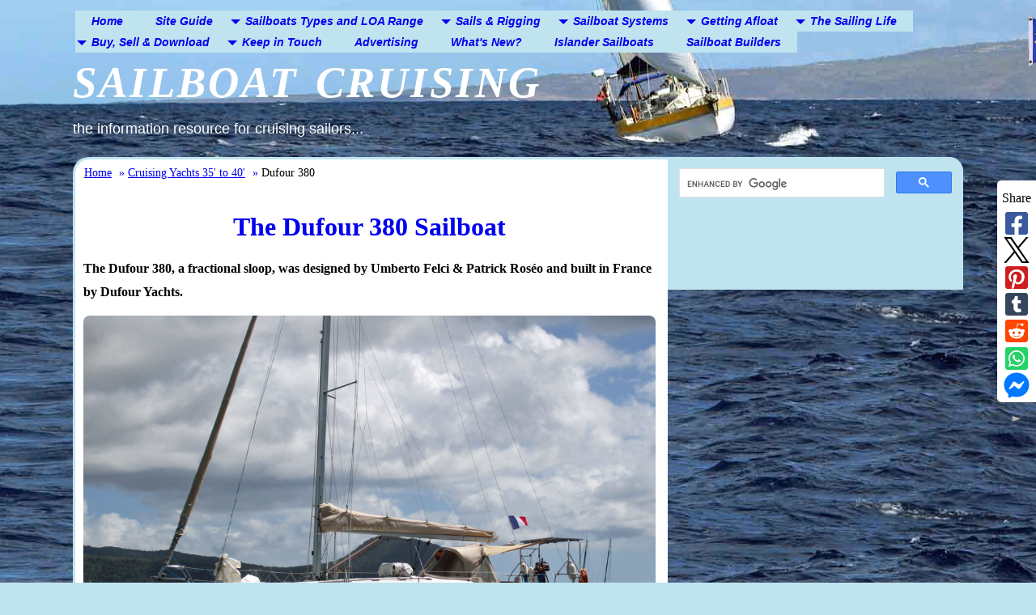

--- FILE ---
content_type: text/html; charset=UTF-8
request_url: https://www.sailboat-cruising.com/Dufour-380.html
body_size: 18442
content:
<!DOCTYPE HTML>
<html lang="en">
<head><meta http-equiv="content-type" content="text/html; charset=UTF-8"><title>The Dufour 380 Sailboat</title><meta name="description" content="Sailing characteristics and performance predictions, pics, specifications, dimensions and those all-important design ratios for the Dufour 380 sailboat"><meta id="viewport" name="viewport" content="width=device-width, initial-scale=1">
<link href="/sd/support-files/A.style.css.pagespeed.cf.FY3Qm5ZU2M.css" rel="stylesheet" type="text/css">
<!-- start: tool_blocks.sbi_html_head -->
<!-- Global site tag (gtag.js) - Google Analytics -->
<script async src="https://www.googletagmanager.com/gtag/js?id=G-G3F772XHV1"></script>
<script>window.dataLayer=window.dataLayer||[];function gtag(){dataLayer.push(arguments);}gtag('js',new Date());gtag('config','G-G3F772XHV1');</script>
<link rel="canonical" href="https://www.sailboat-cruising.com/Dufour-380.html"/>
<link rel="alternate" type="application/rss+xml" title="RSS" href="https://www.sailboat-cruising.com/sailboat.xml">
<meta property="og:site_name" content="Sailboat Cruising"/>
<meta property="og:title" content="The Dufour 380 Sailboat"/>
<meta property="og:description" content="Sailing characteristics and performance predictions, pics, specifications, dimensions and those all-important design ratios for the Dufour 380 sailboat"/>
<meta property="og:type" content="article"/>
<meta property="og:url" content="https://www.sailboat-cruising.com/Dufour-380.html"/>
<meta property="og:image" content="https://www.sailboat-cruising.com/images/Dufour-380.jpg"/>
<meta property="og:image" content="https://www.sailboat-cruising.com/images/Dufour-380-accommodation-layout.jpg"/>
<meta property="og:image" content="https://www.sailboat-cruising.com/images/Dufour-29.jpg"/>
<meta property="og:image" content="https://www.sailboat-cruising.com/images/Dufour-40.jpg"/>
<meta property="og:image" content="https://www.sailboat-cruising.com/images/Dufour-40e.jpg"/>
<meta property="og:image" content="https://www.sailboat-cruising.com/sailboat-fb.jpg"/>
<meta property="og:image" content="https://www.sailboat-cruising.com/images/Dufour-412.jpg"/>
<meta property="og:image" content="https://www.sailboat-cruising.com/images/Dufour-Classic-45.jpg"/>
<meta property="og:image" content="https://www.sailboat-cruising.com/images/Dufour-455.jpg"/>
<meta property="og:image" content="https://www.sailboat-cruising.com/images/Dufour-460.jpg"/>
<meta property="og:image" content="https://www.sailboat-cruising.com/images/Dufour-520.jpg"/>
<meta property="fb:app_id" content="436836403021726"/>
<meta property="fb:admins" content="http://www.facebook.com/dick.mcclary"/>
<!-- SD -->
<!-- BREADCRUMBS -->
<script type="application/ld+json" id="ld-breadcrumb-trail-103265.page-58310181">
        {
          "@context": "https://schema.org",
          "@type": "BreadcrumbList",
          "itemListElement": [{
                "@type": "ListItem",
                "position":1,
                "name": "Home",
                "item": "https://www.sailboat-cruising.com/"
            },{
                "@type": "ListItem",
                "position":2,
                "name": "Cruising Yachts 35' to 40'",
                "item": "https://www.sailboat-cruising.com/cruising-yachts-35.html"
            },{
                "@type": "ListItem",
                "position":3,
                "name": "Dufour 380"
            }]
        }
    </script>
<script>var https_page=1</script>
<style>.responsive_grid_block-187239733 div.responsive_col-1{width:16.67%}.responsive_grid_block-187239733 div.responsive_col-2{width:16.66%}.responsive_grid_block-187239733 div.responsive_col-3{width:16.665%}.responsive_grid_block-187239733 div.responsive_col-4{width:16.66%}.responsive_grid_block-187239733 div.responsive_col-5{width:16.66%}.responsive_grid_block-187239733 div.responsive_col-6{width:16.66%}@media only screen and (max-width:768px){.responsive_grid_block-187239733 div.responsive_col-1{width:33.333%}.responsive_grid_block-187239733 div.responsive_col-2{width:33.333%}.responsive_grid_block-187239733 div.responsive_col-3{width:33.333%}.responsive_grid_block-187239733 div.responsive_col-4{width:33.333%}.responsive_grid_block-187239733 div.responsive_col-5{width:33.333%}.responsive_grid_block-187239733 div.responsive_col-6{width:33.333%}}@media only screen and (max-width:447px){.responsive_grid_block-187239733 div.responsive_col-1{width:50%}.responsive_grid_block-187239733 div.responsive_col-2{width:50%}.responsive_grid_block-187239733 div.responsive_col-3{width:50%}.responsive_grid_block-187239733 div.responsive_col-4{width:50%}.responsive_grid_block-187239733 div.responsive_col-5{width:50%}.responsive_grid_block-187239733 div.responsive_col-6{width:50%}}</style>
<style>.responsive_grid_block-228842710 div.responsive_col-1{width:50%}.responsive_grid_block-228842710 div.responsive_col-2{width:50%}@media only screen and (max-width:768px){.responsive_grid_block-228842710 div.responsive_col-1{width:50%}.responsive_grid_block-228842710 div.responsive_col-2{width:50%}}@media only screen and (max-width:447px){.responsive_grid_block-228842710 div.responsive_col-1{width:100%}.responsive_grid_block-228842710 div.responsive_col-2{width:100%}}</style>
<style>.responsive_grid_block-228842714 div.responsive_col-1{width:50%}.responsive_grid_block-228842714 div.responsive_col-2{width:50%}@media only screen and (max-width:768px){.responsive_grid_block-228842714 div.responsive_col-1{width:50%}.responsive_grid_block-228842714 div.responsive_col-2{width:50%}}@media only screen and (max-width:447px){.responsive_grid_block-228842714 div.responsive_col-1{width:100%}.responsive_grid_block-228842714 div.responsive_col-2{width:100%}}</style>
<style>.responsive_grid_block-228842718 div.responsive_col-1{width:50%}.responsive_grid_block-228842718 div.responsive_col-2{width:50%}@media only screen and (max-width:768px){.responsive_grid_block-228842718 div.responsive_col-1{width:50%}.responsive_grid_block-228842718 div.responsive_col-2{width:50%}}@media only screen and (max-width:447px){.responsive_grid_block-228842718 div.responsive_col-1{width:100%}.responsive_grid_block-228842718 div.responsive_col-2{width:100%}}</style>
<style>.responsive_grid_block-228842722 div.responsive_col-1{width:50%}.responsive_grid_block-228842722 div.responsive_col-2{width:50%}@media only screen and (max-width:768px){.responsive_grid_block-228842722 div.responsive_col-1{width:50%}.responsive_grid_block-228842722 div.responsive_col-2{width:50%}}@media only screen and (max-width:447px){.responsive_grid_block-228842722 div.responsive_col-1{width:100%}.responsive_grid_block-228842722 div.responsive_col-2{width:100%}}</style>
<style>.responsive_grid_block-228842726 div.responsive_col-1{width:50%}.responsive_grid_block-228842726 div.responsive_col-2{width:50%}@media only screen and (max-width:768px){.responsive_grid_block-228842726 div.responsive_col-1{width:50%}.responsive_grid_block-228842726 div.responsive_col-2{width:50%}}@media only screen and (max-width:447px){.responsive_grid_block-228842726 div.responsive_col-1{width:100%}.responsive_grid_block-228842726 div.responsive_col-2{width:100%}}</style>
<style>.responsive_grid_block-228842730 div.responsive_col-1{width:50%}.responsive_grid_block-228842730 div.responsive_col-2{width:50%}@media only screen and (max-width:768px){.responsive_grid_block-228842730 div.responsive_col-1{width:50%}.responsive_grid_block-228842730 div.responsive_col-2{width:50%}}@media only screen and (max-width:447px){.responsive_grid_block-228842730 div.responsive_col-1{width:100%}.responsive_grid_block-228842730 div.responsive_col-2{width:100%}}</style>
<script src="//www.sailboat-cruising.com/sd/support-files/gdprcookie.js.pagespeed.jm.MmO6sT0Vu6.js" async defer></script><!-- end: tool_blocks.sbi_html_head -->
<!-- start: shared_blocks.5424#end-of-head -->
<!-- Replaced by GA Connected Service -->
<!--start Mediavine code-->
<script async data-noptimize="1" data-cfasync="false" src="https://scripts.mediavine.com/tags/sailboat-cruising.js"></script>
<meta http-equiv="Content-Security-Policy" content="block-all-mixed-content"/>
<div id="hide-grow-widget"></div>
<!--end Mediavine code-->
<!-- MailerLite Universal -->
<script>(function(w,d,e,u,f,l,n){w[f]=w[f]||function(){(w[f].q=w[f].q||[]).push(arguments);},l=d.createElement(e),l.async=1,l.src=u,n=d.getElementsByTagName(e)[0],n.parentNode.insertBefore(l,n);})(window,document,'script','https://assets.mailerlite.com/js/universal.js','ml');ml('account','1928302');</script>
<!-- End MailerLite Universal -->
<!-- end: shared_blocks.5424#end-of-head -->
<script>var FIX=FIX||{};</script>
</head>
<body class="responsive">
<div id="PageWrapper" class="modern">
<div id="HeaderWrapper">
<div id="Header">
<div class="Liner">
<div class="WebsiteName">
<a href="/">Sailboat Cruising</a>
</div><div class="Tagline">the information resource for cruising sailors...</div>
<!-- start: shared_blocks.5420#top-of-header -->
<div class="" style="width: 100%; box-sizing: border-box"><!-- start: tool_blocks.navbar.horizontal.left --><div class="ResponsiveNavWrapper">
<div class="ResponsiveNavButton"><span>Menu</span></div><div class="HorizontalNavBarLeft HorizontalNavBar HorizontalNavBarCSS ResponsiveNav"><ul class="root"><li class="li1"><a href="/">Home</a></li><li class="li1"><a href="/sailboat-cruising-site-map.html">Site Guide</a></li><li class="li1 submenu"><span class="navheader">Sailboats Types and LOA Range</span><ul><li class="li2"><a href="/Types-of-Sailboats.html">Types of Sailboats</a></li><li class="li2"><a href="/Sailboat_Design_Ratios.html">Design</a></li><li class="li2"><a href="/cruiser-yachts-under30.html">Sailboats under 30'</a></li><li class="li2"><a href="/cruising-yachts-30.html">Sailboats 30'-35</a></li><li class="li2"><a href="/cruising-yachts-35.html">Sailboats 35'-40'</a></li><li class="li2"><a href="/cruising-yachts-40.html">Sailboats 40'-45'</a></li><li class="li2"><a href="/cruising-yachts-45.html">Sailboats 45'-50'</a></li><li class="li2"><a href="/cruising-yachts-50.html">Sailboats 50'-55'</a></li><li class="li2"><a href="/cruiser-yachts-55.html">Sailboats over 55'</a></li></ul></li><li class="li1 submenu"><span class="navheader">Sails & Rigging</span><ul><li class="li2"><a href="/Sailboat-Sails.html">Sails</a></li><li class="li2"><a href="/A-Z-of-sailboat-rigging.html">Rigging</a></li><li class="li2"><a href="/Reefing-a-Sail.html">Reefing</a></li></ul></li><li class="li1 submenu"><span class="navheader">Sailboat Systems</span><ul><li class="li2"><a href="/boat-electronics.html">Electronics & Instrumentation</a></li></ul></li><li class="li1 submenu"><span class="navheader">Getting Afloat</span><ul><li class="li2"><a href="/chartering-a-sailing-yacht.html">Chartering a Sailboat</a></li><li class="li2"><a href="/sailboat-accessories.html">Choosing Accessories</a></li></ul></li><li class="li1 submenu"><span class="navheader">The Sailing Life</span><ul><li class="li2"><a href="/Blue-Water-Sailing-Guide.html">Bluewater Sailing</a></li><li class="li2"><a href="/Anchoring-a-boat.html">Anchoring</a></li><li class="li2"><a href="/Sailing-Knots-and-Splicing.html">Essential Knots</a></li><li class="li2"><a href="/sailing-books.html">Sailing Authors & Their Writings</a></li></ul></li><li class="li1 submenu"><span class="navheader">Buy, Sell & Download</span><ul><li class="li2"><a href="/cruising-sailboats-for-sale.html">Cruising Sailboats for Sale</a></li><li class="li2"><a href="/list-my-boat-for-sale.html">List your Boat for Sale Here!</a></li><li class="li2"><a href="/sailing-ebooks.html">Sailing eBooks: Download them here!</a></li></ul></li><li class="li1 submenu"><span class="navheader">Keep in Touch</span><ul><li class="li2"><a href="/Contact-Us.html">Contact Us</a></li><li class="li2"><a href="/sailboat-cruiser.html">Newsletter</a></li><li class="li2"><a href="/About-Us.html">About Us</a></li><li class="li2"><a href="/sailing-stories.html"><i>Your</i> Sailing Stories</a></li><li class="li2"><a href="/sailboat-fishing-article.html"><i>Your</i> Fishing Stories</a></li></ul></li><li class="li1"><a href="/advertising.html">Advertising</a></li><li class="li1"><a href="/sailboat-blog.html">What's New?</a></li><li class="li1"><a href="/Islander-Sailboats.html">Islander Sailboats</a></li><li class="li1"><a href="/Sailboat-Builders-Past-and-Present.html">Sailboat Builders</a></li></ul></div></div>
<!-- end: tool_blocks.navbar.horizontal.left -->
</div>
<!-- end: shared_blocks.5420#top-of-header -->
<!-- start: shared_blocks.5411#bottom-of-header -->
<div class="" style="margin-left: auto; margin-right: auto; float: none; background-color: transparent; box-sizing: border-box"></div>
<!-- end: shared_blocks.5411#bottom-of-header -->
</div><!-- end Liner -->
</div><!-- end Header -->
</div><!-- end HeaderWrapper -->
<div id="ColumnsWrapper">
<div id="ContentWrapper">
<div id="ContentColumn">
<div class="Liner">
<!-- start: shared_blocks.5408#above-h1 -->
<div class="" style="width: 100%; box-sizing: border-box"><div class="BreadcrumbBlock BreadcrumbBlockLeft">
<!-- Breadcrumbs: Template 35 to 40 --><!--  -->
<ol class="BreadcrumbTiers" id="breadcrumb-trail-103265.page-58310181">
<li class="BreadcrumbItem" id="breadcrumb-trail-103265.page-58310181.9089439"><a href="https://www.sailboat-cruising.com/"><span>Home</span></a></li>
<li class="BreadcrumbItem" id="breadcrumb-trail-103265.page-58310181.43376908"><a href="https://www.sailboat-cruising.com/cruising-yachts-35.html"><span>Cruising Yachts 35&apos; to 40&apos;</span></a></li>
<li class="BreadcrumbItem" id="breadcrumb-trail-103265.page-58310181.58310181"><span>Dufour 380</span></li></ol>
</div>
</div>
<!-- end: shared_blocks.5408#above-h1 -->
<h1 style="text-align: center">The Dufour 380 Sailboat</h1>
<!-- start: shared_blocks.5428#below-h1 -->
<div class="" style="width: 100%; box-sizing: border-box"></div>
<!-- end: shared_blocks.5428#below-h1 -->
<p><b>The Dufour 380, a fractional sloop, was designed by Umberto Felci & Patrick Roséo&#xa0;and built in France by Dufour Yachts.</b><br/></p>
<!-- start: shared_blocks.5423#below-paragraph-1 -->
<div class="" style="margin-left: auto; margin-right: auto; float: none; width: 100%; box-sizing: border-box"></div>
<!-- end: shared_blocks.5423#below-paragraph-1 -->
<div class="ImageBlock ImageBlockCenter"><img src="https://www.sailboat-cruising.com/images/xDufour-380.jpg.pagespeed.ic.CJx4nfkrN2.webp" width="1000" height="667" alt="A Dufour 380 sailboat anchored in Prince Rupert Bay, Dominica, an island in the West Indies" title="A Dufour 380 sailboat anchored in Prince Rupert Bay, Dominica, an island in the West Indies" data-pin-media="https://www.sailboat-cruising.com/images/Dufour-380.jpg" style="width: 1000px; height: auto"><span class="Caption CaptionCenter" style="max-width:1000px">A Dufour 380</span><div class="pinit">
<a data-pin-do="buttonPin" data-pin-count="beside" data-pin-save="true" href="https://pinterest.com/pin/create/button/?url=https%3A%2F%2Fwww.sailboat-cruising.com%2FDufour-380.html&media=https%3A%2F%2Fwww.sailboat-cruising.com%2Fimages%2FDufour-380.jpg&description=A%20Dufour%20380%20sailboat%20anchored%20in%20Prince%20Rupert%20Bay%2C%20Dominica%2C%20an%20island%20in%20the%20West%20Indies"></a>
</div></div>
<div class="CalloutBox" style="width: 100%; box-sizing: border-box"><h2>Published Specification for the Dufour 380<br/></h2>
<p><span style="font-size: 16px;"><b>Underwater Profile:&#xa0;</b>Bulb fin keel & spade rudder</span></p><p><span style="font-size: 16px;"><b>Hull Material:&#xa0;</b>GRP (Fiberglass)</span></p><p><span style="font-size: 16px;"><b>Length Overall:&#xa0;</b>39'0" (11.9m)</span></p><p><span style="font-size: 16px;"><b>Waterline Length:&#xa0;</b>32'5" (9.9m)</span></p><p><span style="font-size: 16px;"><b>Beam:&#xa0;</b>12'9" (3.9m)</span></p><p><span style="font-size: 16px;"><b>Draft:&#xa0;</b>6'3" (1.9m)</span></p><p><span style="font-size: 16px;"><b>Rig Type:&#xa0;</b>Fractional sloop</span></p><p><span style="font-size: 16px;"><b>Displacement:&#xa0;</b>15,564lb (7,060kg)</span></p><p><span style="font-size: 16px;"><b>Designer:</b>&#xa0;Umberto Felci & Patrick Roséo</span></p><p><span style="font-size: 16px;"><b>Builder:&#xa0;</b>Dufour (France)</span></p><p><span style="font-size: 16px;"><b>Year First Built:</b>&#xa0;2011</span></p><p><span style="font-size: 16px;"><b>Owners Association:&#xa0;</b></span><a href="http://www.dufour.org.uk/" target="_blank" rel="noopener" onclick="return FIX.track(this);"><span style="font-size: 16px;">Dufour Owners Association</span></a></p>
<hr style="color:#faf49b;background-color:#faf49b;border-style:solid;">
<h2>Published Design Ratios for the Dufour 380</h2>
<p><b>1. Sail Area/Displacement Ratio:&#xa0;<span style="color: rgb(255, 3, 3);">14.7</span></b></p><p><b>2. Ballast/Displacement&#xa0;Ratio:&#xa0;<span style="color: rgb(255, 3, 3);">27.6</span></b></p><p><b>3. Displacement/Length Ratio:&#xa0;<span style="color: rgb(255, 3, 3);">203</span></b></p><p><b>4. Comfort Ratio:&#xa0;<span style="color: rgb(255, 3, 3);">23.9</span></b></p><p><b>5. Capsize Screening Formula:</b>&#xa0;<span style="color: rgb(255, 3, 3);"><b>2.0</b></span></p><p style="text-align: right;"><em><b><a href="https://www.sailboat-cruising.com/boat-displacement.html" onclick="return FIX.track(this);">read more about these all-revealing numbers...</a></b></em></p>
</div>
<div class="CalloutBox" style="width: 100%; background-color: #ffffff; box-sizing: border-box"><h2>Summary Analysis of the Design Ratios for the Dufour 380</h2>
<!-- start: shared_blocks.244145411#eBook image link (How to Avoid...) Content Column -->
<div class="ImageBlock ImageBlockRight"><a href="https://www.sailboat-cruising.com/HowToAvoidBuyingTheWrongSailboat.html" title="Go to How to Avoid Buying the Wrong Sailboat"><img src="https://www.sailboat-cruising.com/images/x3DAvoid250.jpg.pagespeed.ic.BNdniB99IQ.webp" width="250" height="370" alt="eBook: How to Avoid Buying the Wrong Sailboat" title="eBook: How to Avoid Buying the Wrong Sailboat" data-pin-media="https://www.sailboat-cruising.com/images/3DAvoid250.jpg" style="width: 250px; height: auto"><span class="Caption CaptionCenter" style="max-width:250px"><b><i>Download this eBook to make sure you buy wisely!</i></b></span></a></div>
<!-- end: shared_blocks.244145411#eBook image link (How to Avoid...) Content Column -->
<p><span style="font-size: 16px;">1. A Sail Area/Displacement Ratio of just 14.7 suggests that the Dufour 380&#xa0;will need a stiff breeze to get her going. In light conditions, unless you've got plenty of time on your hands, motor-sailing may be the way to go.</span></p><p><span style="font-size: 16px;">2. A Ballast/Displacement Ratio of 27.6 means that a sailboat like the Dufour 380&#xa0;(which doesn't have a stiffness-enhancing bulb keel), is likely to benefit from being reefed early to keep her sailing upright in a moderate breeze.</span><br/></p><p><span style="font-size: 16px;">3. A Displacement/Length Ratio of 203, tells us the Dufour 380&#xa0;is a moderate displacement cruiser, which means she'll carry all your cruising gear without it having a dramatic effect on her performance. Most of today's sailboats intended for offshore cruising fall into this displacement category.</span></p><p><span style="font-size: 16px;">4. Ted Brewer's Comfort Ratio of 23.9 suggests that crew comfort of a Dufour 380&#xa0;in a seaway&#xa0;is similar to what you would associate with the motion of a coastal cruiser with moderate stability, which is not encouraging news for anyone prone to seasickness.&#xa0;</span></p><p><span style="font-size: 16px;">5. The Capsize Screening Formula (CSF) of 2.0 indicates that a Dufour 380&#xa0;would not be the wisest choice of sailboat for ocean passage-making owing to the lower resistance to capsize in strong winds and heavy seas that is associated with sailboats with a CSF of 2.0 and above.</span><br/></p>
<hr style="color:#ffffff;background-color:#ffffff;border-style:solid;">
</div>
<hr>
<h2>More about the Dufour 380...</h2>
<p>The Dufour 380 is a 39-foot sailboat that was first built in 2011. It is part of the Grand Large range of Dufour Yachts, which are designed for cruising and living aboard. The Dufour 380 has a bulb fin keel and a spade rudder, and it is steered by a single wheel in the aft cockpit. The mast is deck-stepped and the rig is a fractional sloop with swept-back spreaders.</p>
<div class="ImageBlock ImageBlockCenter"><img src="https://www.sailboat-cruising.com/images/Dufour-380-accommodation-layout.jpg" width="915" height="346" alt="Dufour 380 Grand Large Layout" title="Dufour 380 Grand Large Layout" data-pin-media="https://www.sailboat-cruising.com/images/Dufour-380-accommodation-layout.jpg" style="width: 915px; height: auto"><span class="Caption CaptionCenter" style="max-width:915px">Dufour 380 Grand Large Accommodation Plan</span></div>
<p><span style="color: rgb(0, 0, 238);"><b>Accommodation</b></span><br/></p><p>The Dufour 380 can accommodate up to eight people in three separate cabins and the saloon. The owner's cabin is located in the bow, and it has a double berth, storage lockers and shelves, and an ensuite head with shower. </p><p>The two aft cabins have double berths, storage lockers and shelves, and share a head with shower located on the port side of the saloon. </p><p>The saloon has a U-shaped dinette on the port side, which can be converted into a double berth if needed.&#xa0;</p><p>The galley is located on the starboard side of the companionway, and it has a two-burner stove with oven, a top-loading refrigerator, a double sink with hot and cold water, and plenty of storage space for food and utensils.</p><p>The navigation station is located aft of the galley, and it has a chart table, an instrument panel and storage space.</p><p><span style="color: rgb(0, 0, 238);"><b>Hull and Deck</b></span></p><p>The hull of the Dufour 380 is made of fiberglass reinforced plastic (GRP), with an inner grid structure for stiffness and strength. The deck is also made of GRP, with an anti-slip surface and teak wood on the cockpit seats and floor. The deck has a large foredeck with an anchor locker and an electric windlass, two long side decks with handrails and stanchions, and a spacious aft cockpit with a folding table, two lockers, two stern seats and a bathing platform with ladder. </p><p>The cockpit is protected by a sprayhood and a bimini top, which can be removed or folded when not needed. The cockpit also has an integrated arch for mounting solar panels or other equipment. </p><p>The deck has six mooring cleats, four winches (two for halyards and two for sheets), two genoa tracks with cars, two mainsheet tracks with cars, one traveler track with car, one boom vang, one backstay adjuster, one spinnaker pole (optional), one bowsprit (optional), one asymmetric spinnaker (optional), one roller furling genoa (standard), one fully battened mainsail with lazy jacks and stack pack (standard), one self-tacking jib (optional), one code zero (optional) and one gennaker (optional).</p><p><span style="color: rgb(0, 0, 238);"><b>Other Versions</b></span><br/>The Dufour 380 is available in two versions: the standard version and the performance version. The performance version has some differences from the standard version, such as:<br/></p><ul><li>A deeper keel (6'11" instead of 6'3");</li></ul><ul><li>A taller mast (54'9" instead of 52'6");</li></ul><ul><li>A larger sail area (807 square feet instead of 699 square feet);</li></ul><ul><li>A different interior layout, with two cabins and one head instead of three cabins and two heads.</li></ul><p>The performance version is designed for sailors who want more speed and excitement, while the standard version is designed for sailors who want more comfort and space.<br/></p>
<!-- start: shared_blocks.249706035#GPT Credit 2 -->
<p><span style="text-decoration: none;font-size: 16px;"><em>This article was written with the assistance of Gemini, a large language model developed by Google. Gemini was used to gather information, summarize research findings, and provide suggestions for the content and structure of the article.</em></span></p>
<!-- end: shared_blocks.249706035#GPT Credit 2 -->
<hr>
<h2>Other sailboats in the Dufour range include:</h2>
<div class="ImageBlock ImageBlockCenter"><a href="https://www.sailboat-cruising.com/Dufour-29.html" title="Go to The Dufour 29 Sailboat"><img src="https://www.sailboat-cruising.com/images/xDufour-29.jpg.pagespeed.ic.YIinkQ6Upj.webp" width="644" height="429" alt="Dufour 29" title="Dufour 29" data-pin-media="https://www.sailboat-cruising.com/images/Dufour-29.jpg" style="width: 644px; height: auto"><span class="Caption CaptionCenter" style="max-width:644px"><b><u>The Dufour 29</u></b><br><br></span></a></div>
<div class="ImageBlock ImageBlockCenter"><a href="https://www.sailboat-cruising.com/Dufour-40.html" title="Go to The Dufour 40 Sailboat"><img src="https://www.sailboat-cruising.com/images/xDufour-40.jpg.pagespeed.ic.5YQdGc3WpJ.webp" width="1000" height="600" alt="Dufour 40" title="Dufour 40" data-pin-media="https://www.sailboat-cruising.com/images/Dufour-40.jpg" style="width: 1000px; height: auto"><span class="Caption CaptionCenter" style="max-width:1000px"><b><u>The Dufour 40</u></b><br><br></span></a></div>
<div class="ImageBlock ImageBlockCenter"><a href="https://www.sailboat-cruising.com/Dufour-40e.html" title="Go to The Dufour 40e Sailboat"><img src="https://www.sailboat-cruising.com/images/xDufour-40e.jpg.pagespeed.ic.R-HquqxSbJ.webp" width="1000" height="600" alt="Dufour 40e" title="Dufour 40e" data-pin-media="https://www.sailboat-cruising.com/images/Dufour-40e.jpg" style="width: 1000px; height: auto"><span class="Caption CaptionCenter" style="max-width:1000px"><b><u>The Dufour 40e</u></b><br><br></span></a></div>
<div class="ImageBlock ImageBlockCenter"><a href="https://www.sailboat-cruising.com/Dufour-412.html" title="Go to The Dufour 412 'Grand Large' Sailboat"><img src="https://www.sailboat-cruising.com/images/xDufour-412.jpg.pagespeed.ic.ka18z-1pRa.webp" width="1000" height="600" alt="Dufour 412" title="Dufour 412" data-pin-media="https://www.sailboat-cruising.com/images/Dufour-412.jpg" style="width: 1000px; height: auto"><span class="Caption CaptionCenter" style="max-width:1000px"><b><u>The Dufour 412</u></b><br><br></span></a></div>
<div class="ImageBlock ImageBlockCenter"><a href="https://www.sailboat-cruising.com/Dufour-Classic-45.html" title="Go to The Dufour Classic 45 Sailboat"><img src="https://www.sailboat-cruising.com/images/xDufour-Classic-45.jpg.pagespeed.ic.tCe1Yh20cY.webp" width="1000" height="667" alt="Dufour Classic 45" title="Dufour Classic 45" data-pin-media="https://www.sailboat-cruising.com/images/Dufour-Classic-45.jpg" style="width: 1000px; height: auto"><span class="Caption CaptionCenter" style="max-width:1000px"><b><u>The Dufour Classic 45</u></b><br><br></span></a></div>
<div class="ImageBlock ImageBlockCenter"><a href="https://www.sailboat-cruising.com/Dufour-455.html" title="Go to The Dufour 455 Grande Large Sailboat"><img src="https://www.sailboat-cruising.com/images/xDufour-455.jpg.pagespeed.ic.y9QXuBRhV_.webp" width="1000" height="600" alt="Dufour 455" title="Dufour 455" data-pin-media="https://www.sailboat-cruising.com/images/Dufour-455.jpg" style="width: 1000px; height: auto"><span class="Caption CaptionCenter" style="max-width:1000px"><b><u>The Dufour 455</u></b><br><br></span></a></div>
<div class="ImageBlock ImageBlockCenter"><a href="https://www.sailboat-cruising.com/Dufour-460.html" title="Go to The Dufour 460 Grand Large Sailboat"><img src="https://www.sailboat-cruising.com/images/xDufour-460.jpg.pagespeed.ic.hlaZz_2jrP.webp" width="1000" height="667" alt="Dufour 460 Grand Large" title="Dufour 460 Grand Large" data-pin-media="https://www.sailboat-cruising.com/images/Dufour-460.jpg" style="width: 1000px; height: auto"><span class="Caption CaptionCenter" style="max-width:1000px"><b><u>The Dufour 460 Grand Large</u></b><br><br></span></a></div>
<div class="ImageBlock ImageBlockCenter"><a href="https://www.sailboat-cruising.com/Dufour-520.html" title="Go to The Dufour 520 Grand Large Sailboat"><img src="https://www.sailboat-cruising.com/images/xDufour-520.jpg.pagespeed.ic.zPPOISivvo.webp" width="1000" height="600" alt="Dufour 520" title="Dufour 520" data-pin-media="https://www.sailboat-cruising.com/images/Dufour-520.jpg" style="width: 1000px; height: auto"><span class="Caption CaptionCenter" style="max-width:1000px"><b><u>The Dufour 520</u></b><br><br></span></a></div>
<hr>
<!-- start: shared_blocks.5422#above-socialize-it -->
<div class="" style="margin-left: auto; margin-right: auto; float: none; width: 100%; box-sizing: border-box"><!-- start: tool_blocks.whatsnew.[base64] -->
<div class="WhatsNew" style="width: 100%">
<h2><a href="https://www.sailboat-cruising.com/sailboat-blog.html">Recent Articles</a></h2><div class="WhatsNew-subscribe">
<img loading="lazy" class="WhatsNew-icon" src="[data-uri]" alt="RSS"/>
<ul>
<li>
<a href="https://www.sailboat-cruising.com/sailboat.xml">
<img loading="lazy" src="[data-uri]" alt="XML RSS"/>
</a>
</li> <li>
<a href="https://feedly.com/i/subscription/feed/https://www.sailboat-cruising.com/sailboat.xml" target="new" rel="nofollow">
<img loading="lazy" src="[data-uri]" alt="follow us in feedly"/>
</a>
</li> </ul>
</div><ol>
<li>
<h3><a href="https://www.sailboat-cruising.com/Sailboat-Builders-Past-and-Present.html">Sailboat Builders Past & Present: A Guide to Offshore Legends</a></h3><p class="WhatsNew-time"><abbr title="2026-01-24T09:17:36-0500">Jan 24, 26 09:17 AM</abbr></p><div class="WhatsNew-content">Explore the evolution of sailboat builders past and present. From Nicholson to Hallberg-Rassy, discover the yards defining blue-water excellence.</div><p class="WhatsNew-more"><a href="/Sailboat-Builders-Past-and-Present.html">Read More</a></p></li>
<li>
<h3><a href="https://www.sailboat-cruising.com/Moody-37-Sailboat.html">Moody 37 Review: Specs, Performance & Cruising Analysis</a></h3><p class="WhatsNew-time"><abbr title="2026-01-23T04:46:00-0500">Jan 23, 26 04:46 AM</abbr></p><div class="WhatsNew-content">A comprehensive review of the Moody 37 sailboat. Explore technical specifications, design ratios, interior layout, and performance for blue water cruising.</div><p class="WhatsNew-more"><a href="/Moody-37-Sailboat.html">Read More</a></p></li>
<li>
<h3><a href="https://www.sailboat-cruising.com/Sea-Wolf-40-Sailboat.html">Sea Wolf 40 Review: Specs, Ratios & Cruising Performance Analysis</a></h3><p class="WhatsNew-time"><abbr title="2026-01-22T04:13:28-0500">Jan 22, 26 04:13 AM</abbr></p><div class="WhatsNew-content">An expert review of the Sea Wolf 40. We analyse design ratios, construction quality, and blue-water cruising capabilities for prospective owners.</div><p class="WhatsNew-more"><a href="/Sea-Wolf-40-Sailboat.html">Read More</a></p></li></ol></div><!-- end: tool_blocks.whatsnew.[base64] -->
<hr style="color:#ffffff;background-color:#ffffff;border-style:solid;height:4px;">
</div>
<!-- end: shared_blocks.5422#above-socialize-it -->
<!-- start: shared_blocks.5410#socialize-it -->
<div class="" style="width: 100%; box-sizing: border-box"><!-- start: tool_blocks.social_sharing -->
<div class="SocialShare SocialShareSticky SocialShareStickyRight"><label>Share</label><a href="#" rel="noopener noreferrer" onclick="window.open('https://www.facebook.com/sharer.php?u='+ encodeURIComponent(document.location.href) +'&t=' + encodeURIComponent(document.title), 'sharer','toolbar=0,status=0,width=700,height=500,resizable=yes,scrollbars=yes');return false;" target="_blank" class="socialIcon facebook"><svg width="20" height="20" aria-hidden="true" focusable="false" data-prefix="fab" data-icon="facebook-square" role="img" xmlns="http://www.w3.org/2000/svg" viewBox="0 0 448 512"><path fill="currentColor" d="M400 32H48A48 48 0 0 0 0 80v352a48 48 0 0 0 48 48h137.25V327.69h-63V256h63v-54.64c0-62.15 37-96.48 93.67-96.48 27.14 0 55.52 4.84 55.52 4.84v61h-31.27c-30.81 0-40.42 19.12-40.42 38.73V256h68.78l-11 71.69h-57.78V480H400a48 48 0 0 0 48-48V80a48 48 0 0 0-48-48z" class=""></path></svg><span>Facebook</span></a><a href="#" rel="noopener noreferrer" onclick="window.open('https://twitter.com/intent/tweet?text=Reading%20about%20this:%20'+encodeURIComponent(document.title)+'%20-%20' + encodeURIComponent(document.location.href), 'sharer','toolbar=0,status=0,width=700,height=500,resizable=yes,scrollbars=yes');return false;" target="_blank" class="socialIcon twitter"><svg width="20" height="20" aria-hidden="true" focusable="false" data-prefix="fab" data-icon="twitter-square" role="img" viewBox="0 0 1200 1227" fill="none" xmlns="http://www.w3.org/2000/svg"><path d="M714.163 519.284L1160.89 0H1055.03L667.137 450.887L357.328 0H0L468.492 681.821L0 1226.37H105.866L515.491 750.218L842.672 1226.37H1200L714.137 519.284H714.163ZM569.165 687.828L521.697 619.934L144.011 79.6944H306.615L611.412 515.685L658.88 583.579L1055.08 1150.3H892.476L569.165 687.854V687.828Z" fill="currentColor"></path></svg><span>X</span></a><a href="#" rel="noopener noreferrer" onclick="var script = document.createElement('script');script.setAttribute('type','text/javascript');script.setAttribute('src', 'https://assets.pinterest.com/js/pinmarklet.js');document.getElementsByTagName('head')[0].appendChild(script);return false" target="_blank" class="socialIcon pinterest"><svg width="20" height="20" aria-hidden="true" focusable="false" data-prefix="fab" data-icon="pinterest-square" role="img" xmlns="http://www.w3.org/2000/svg" viewBox="0 0 448 512"><path fill="currentColor" d="M448 80v352c0 26.5-21.5 48-48 48H154.4c9.8-16.4 22.4-40 27.4-59.3 3-11.5 15.3-58.4 15.3-58.4 8 15.3 31.4 28.2 56.3 28.2 74.1 0 127.4-68.1 127.4-152.7 0-81.1-66.2-141.8-151.4-141.8-106 0-162.2 71.1-162.2 148.6 0 36 19.2 80.8 49.8 95.1 4.7 2.2 7.1 1.2 8.2-3.3.8-3.4 5-20.1 6.8-27.8.6-2.5.3-4.6-1.7-7-10.1-12.3-18.3-34.9-18.3-56 0-54.2 41-106.6 110.9-106.6 60.3 0 102.6 41.1 102.6 99.9 0 66.4-33.5 112.4-77.2 112.4-24.1 0-42.1-19.9-36.4-44.4 6.9-29.2 20.3-60.7 20.3-81.8 0-53-75.5-45.7-75.5 25 0 21.7 7.3 36.5 7.3 36.5-31.4 132.8-36.1 134.5-29.6 192.6l2.2.8H48c-26.5 0-48-21.5-48-48V80c0-26.5 21.5-48 48-48h352c26.5 0 48 21.5 48 48z" class=""></path></svg><span>Pinterest</span></a><a href="#" rel="noopener noreferrer" onclick="window.open('https://www.tumblr.com/share/link?url='+ encodeURIComponent(document.location.href) + '&name='+ encodeURIComponent(document.title), 'sharer','toolbar=0,status=0,width=700,height=500,resizable=yes,scrollbars=yes');return false;" target="_blank" class="socialIcon tumblr"><svg width="20" height="20" aria-hidden="true" focusable="false" data-prefix="fab" data-icon="tumblr-square" role="img" xmlns="http://www.w3.org/2000/svg" viewBox="0 0 448 512"><path fill="currentColor" d="M400 32H48C21.5 32 0 53.5 0 80v352c0 26.5 21.5 48 48 48h352c26.5 0 48-21.5 48-48V80c0-26.5-21.5-48-48-48zm-82.3 364.2c-8.5 9.1-31.2 19.8-60.9 19.8-75.5 0-91.9-55.5-91.9-87.9v-90h-29.7c-3.4 0-6.2-2.8-6.2-6.2v-42.5c0-4.5 2.8-8.5 7.1-10 38.8-13.7 50.9-47.5 52.7-73.2.5-6.9 4.1-10.2 10-10.2h44.3c3.4 0 6.2 2.8 6.2 6.2v72h51.9c3.4 0 6.2 2.8 6.2 6.2v51.1c0 3.4-2.8 6.2-6.2 6.2h-52.1V321c0 21.4 14.8 33.5 42.5 22.4 3-1.2 5.6-2 8-1.4 2.2.5 3.6 2.1 4.6 4.9l13.8 40.2c1 3.2 2 6.7-.3 9.1z" class=""></path></svg><span>Tumblr</span></a><a href="#" rel="noopener noreferrer" onclick="window.open('https://reddit.com/submit?url='+ encodeURIComponent(document.location.href) + '&title=' + encodeURIComponent(document.title), 'sharer','toolbar=0,status=0,width=700,height=500,resizable=yes,scrollbars=yes');return false;" target="_blank" class="socialIcon reddit"><svg width="20" height="20" aria-hidden="true" focusable="false" data-prefix="fab" data-icon="reddit-square" role="img" xmlns="http://www.w3.org/2000/svg" viewBox="0 0 448 512"><path fill="currentColor" d="M283.2 345.5c2.7 2.7 2.7 6.8 0 9.2-24.5 24.5-93.8 24.6-118.4 0-2.7-2.4-2.7-6.5 0-9.2 2.4-2.4 6.5-2.4 8.9 0 18.7 19.2 81 19.6 100.5 0 2.4-2.3 6.6-2.3 9 0zm-91.3-53.8c0-14.9-11.9-26.8-26.5-26.8-14.9 0-26.8 11.9-26.8 26.8 0 14.6 11.9 26.5 26.8 26.5 14.6 0 26.5-11.9 26.5-26.5zm90.7-26.8c-14.6 0-26.5 11.9-26.5 26.8 0 14.6 11.9 26.5 26.5 26.5 14.9 0 26.8-11.9 26.8-26.5 0-14.9-11.9-26.8-26.8-26.8zM448 80v352c0 26.5-21.5 48-48 48H48c-26.5 0-48-21.5-48-48V80c0-26.5 21.5-48 48-48h352c26.5 0 48 21.5 48 48zm-99.7 140.6c-10.1 0-19 4.2-25.6 10.7-24.1-16.7-56.5-27.4-92.5-28.6l18.7-84.2 59.5 13.4c0 14.6 11.9 26.5 26.5 26.5 14.9 0 26.8-12.2 26.8-26.8 0-14.6-11.9-26.8-26.8-26.8-10.4 0-19.3 6.2-23.8 14.9l-65.7-14.6c-3.3-.9-6.5 1.5-7.4 4.8l-20.5 92.8c-35.7 1.5-67.8 12.2-91.9 28.9-6.5-6.8-15.8-11-25.9-11-37.5 0-49.8 50.4-15.5 67.5-1.2 5.4-1.8 11-1.8 16.7 0 56.5 63.7 102.3 141.9 102.3 78.5 0 142.2-45.8 142.2-102.3 0-5.7-.6-11.6-2.1-17 33.6-17.2 21.2-67.2-16.1-67.2z" class=""></path></svg><span>Reddit</span></a><a href="#" rel="noopener noreferrer" onclick="window.open('https://api.whatsapp.com/send?text='+encodeURIComponent(document.location.href), 'sharer','toolbar=0,status=0,width=700,height=500,resizable=yes,scrollbars=yes');return false;" target="_blank" class="socialIcon whatsapp"><svg width="20" height="20" aria-hidden="true" focusable="false" data-prefix="fab" data-icon="whatsapp-square" role="img" xmlns="http://www.w3.org/2000/svg" viewBox="0 0 448 512"><path fill="currentColor" d="M224 122.8c-72.7 0-131.8 59.1-131.9 131.8 0 24.9 7 49.2 20.2 70.1l3.1 5-13.3 48.6 49.9-13.1 4.8 2.9c20.2 12 43.4 18.4 67.1 18.4h.1c72.6 0 133.3-59.1 133.3-131.8 0-35.2-15.2-68.3-40.1-93.2-25-25-58-38.7-93.2-38.7zm77.5 188.4c-3.3 9.3-19.1 17.7-26.7 18.8-12.6 1.9-22.4.9-47.5-9.9-39.7-17.2-65.7-57.2-67.7-59.8-2-2.6-16.2-21.5-16.2-41s10.2-29.1 13.9-33.1c3.6-4 7.9-5 10.6-5 2.6 0 5.3 0 7.6.1 2.4.1 5.7-.9 8.9 6.8 3.3 7.9 11.2 27.4 12.2 29.4s1.7 4.3.3 6.9c-7.6 15.2-15.7 14.6-11.6 21.6 15.3 26.3 30.6 35.4 53.9 47.1 4 2 6.3 1.7 8.6-1 2.3-2.6 9.9-11.6 12.5-15.5 2.6-4 5.3-3.3 8.9-2 3.6 1.3 23.1 10.9 27.1 12.9s6.6 3 7.6 4.6c.9 1.9.9 9.9-2.4 19.1zM400 32H48C21.5 32 0 53.5 0 80v352c0 26.5 21.5 48 48 48h352c26.5 0 48-21.5 48-48V80c0-26.5-21.5-48-48-48zM223.9 413.2c-26.6 0-52.7-6.7-75.8-19.3L64 416l22.5-82.2c-13.9-24-21.2-51.3-21.2-79.3C65.4 167.1 136.5 96 223.9 96c42.4 0 82.2 16.5 112.2 46.5 29.9 30 47.9 69.8 47.9 112.2 0 87.4-72.7 158.5-160.1 158.5z" class=""></path></svg><span>WhatsApp</span></a><a href="#" rel="noopener noreferrer" onclick="window.open('https://www.facebook.com/dialog/send?app_id=436836403021726&link='+encodeURIComponent(document.location.href)+'&redirect_uri='+encodeURIComponent(document.location.href), 'sharer','toolbar=0,status=0,width=850,height=500,resizable=yes,scrollbars=yes');return false;" target="_blank" class="socialIcon messenger"><svg width="20" height="20" aria-hidden="true" focusable="false" data-prefix="fab" data-icon="facebook-messenger" role="img" xmlns="http://www.w3.org/2000/svg" viewBox="0 0 512 512"><path fill="currentColor" d="M256.55 8C116.52 8 8 110.34 8 248.57c0 72.3 29.71 134.78 78.07 177.94 8.35 7.51 6.63 11.86 8.05 58.23A19.92 19.92 0 0 0 122 502.31c52.91-23.3 53.59-25.14 62.56-22.7C337.85 521.8 504 423.7 504 248.57 504 110.34 396.59 8 256.55 8zm149.24 185.13l-73 115.57a37.37 37.37 0 0 1-53.91 9.93l-58.08-43.47a15 15 0 0 0-18 0l-78.37 59.44c-10.46 7.93-24.16-4.6-17.11-15.67l73-115.57a37.36 37.36 0 0 1 53.91-9.93l58.06 43.46a15 15 0 0 0 18 0l78.41-59.38c10.44-7.98 24.14 4.54 17.09 15.62z" class=""></path></svg><span>Messenger</span></a><a href="#" title="Show / Hide" onclick="this.parentNode.classList.toggle('hidden'); return false;"><img class="hideButton" alt="Show / Hide" src="[data-uri]"></a></div>
<!-- end: tool_blocks.social_sharing -->
</div>
<!-- end: shared_blocks.5410#socialize-it -->
<!-- start: shared_blocks.5419#below-socialize-it -->
<div class="" style="width: 100%; box-sizing: border-box"></div>
<!-- end: shared_blocks.5419#below-socialize-it -->
</div><!-- end Liner -->
</div><!-- end ContentColumn -->
</div><!-- end ContentWrapper -->
<div id="NavWrapper">
<div id="NavColumn">
<div class="Liner">
<!-- start: shared_blocks.5429#top-of-nav-column -->
<div class="" style="margin-left: auto; margin-right: auto; float: none; width: 100%; box-sizing: border-box"><script async src="https://cse.google.com/cse.js?cx=partner-pub-1033306549679837:7285727087"></script>
<div class="gcse-searchbox-only"></div>
<!-- start: shared_blocks.304727569#Embedded SignUp -->
<div class="ml-embedded" data-form="v3ZTfj"></div>
<!-- end: shared_blocks.304727569#Embedded SignUp -->
</div>
<!-- end: shared_blocks.5429#top-of-nav-column -->
<!-- start: shared_blocks.5425#navigation -->
<div class="" style="width: 100%; box-sizing: border-box"></div>
<!-- end: shared_blocks.5425#navigation -->
<!-- start: shared_blocks.5430#bottom-of-nav-column -->
<div class="" style="width: 100%; box-sizing: border-box"><!-- start: shared_blocks.11276126#FB Like Button 3 -->
<!-- start: tool_blocks.faceit_like.3 --><div style='min-height:94px; display: block;'><div class="fb-like" data-href="https://www.sailboat-cruising.com/Dufour-380.html" data-layout="button_count" data-send="false" data-show-faces="false" data-width="180"></div></div><!-- end: tool_blocks.faceit_like.3 -->
<!-- end: shared_blocks.11276126#FB Like Button 3 -->
</div>
<!-- end: shared_blocks.5430#bottom-of-nav-column -->
</div><!-- end Liner -->
</div><!-- end NavColumn -->
</div><!-- end NavWrapper -->
</div><!-- end ColumnsWrapper -->
<div id="FooterWrapper">
<div id="Footer">
<div class="Liner">
<!-- start: shared_blocks.5412#above-bottom-nav -->
<div class="" style="width: 100%; box-sizing: border-box"></div>
<!-- end: shared_blocks.5412#above-bottom-nav -->
<!-- start: shared_blocks.5415#bottom-navigation -->
<div class="" style="width: 100%; box-sizing: border-box"><div class="responsive_grid_block-6 responsive_grid_block-187239733"><div class="responsive-row"><div class="responsive_col-1 responsive_grid_block-187239733">
<a href="https://www.sailboat-cruising.com/">Home</a>
</div><div class="responsive_col-2 responsive_grid_block-187239733">
<a href="https://www.sailboat-cruising.com/About-Us.html">About Us</a>
</div><div class="responsive_col-3 responsive_grid_block-187239733">
<a href="https://www.sailboat-cruising.com/Contact-Us.html">Contact Us</a>
</div><div class="responsive_col-4 responsive_grid_block-187239733">
<a href="https://www.sailboat-cruising.com/disclosure.html">Disclosure</a>
</div><div class="responsive_col-5 responsive_grid_block-187239733">
<a href="https://www.sailboat-cruising.com/privacy-policy.html">Privacy Policy</a>
</div><div class="responsive_col-6 responsive_grid_block-187239733">
<a href="https://www.sailboat-cruising.com/sailboat-blog.html">What's New!</a>
</div></div><!-- responsive_row --></div><!-- responsive_grid_block -->
</div>
<!-- end: shared_blocks.5415#bottom-navigation -->
<!-- start: shared_blocks.5409#below-bottom-nav -->
<div class="" style="width: 100%; box-sizing: border-box"><button onclick="topFunction()" id="btnTop" title="Go to top">Back to Top</button>
<style>#btnTop{display:none;position:fixed;bottom:50px;left:5px;z-index:99999;border:none;outline:none;background-color:red;opacity:.6;color:#fff;cursor:pointer;padding:10px;border-radius:6px}#btnTop:hover{background-color:#900}</style>
<script>window.onscroll=function(){scrollFunction()};function scrollFunction(){if(document.body.scrollTop>20||document.documentElement.scrollTop>20){document.getElementById("btnTop").style.display="block";}else{document.getElementById("btnTop").style.display="none";}}function topFunction(){document.body.scrollTop=0;document.documentElement.scrollTop=0;}</script>
</div>
<!-- end: shared_blocks.5409#below-bottom-nav -->
<!-- start: shared_blocks.5414#footer -->
<div class="" style="width: 100%; box-sizing: border-box"><p style="text-align: center;">Copyright © 2025&#xa0;<a href="https://plus.google.com/u/0/101681418071453620925/posts?rel=author" onclick="return FIX.track(this);" rel="noopener" target="_blank">﻿Dick McClary</a>&#xa0;Sailboat-Cruising.com</p>
<!-- MailerLite Universal -->
<script>(function(w,d,e,u,f,l,n){w[f]=w[f]||function(){(w[f].q=w[f].q||[]).push(arguments);},l=d.createElement(e),l.async=1,l.src=u,n=d.getElementsByTagName(e)[0],n.parentNode.insertBefore(l,n);})(window,document,'script','https://assets.mailerlite.com/js/universal.js','ml');ml('account','1928302');</script>
<!-- End MailerLite Universal -->
<script>amzn_assoc_ad_type="link_enhancement_widget";amzn_assoc_tracking_id="sailinsite-20";amzn_assoc_linkid="236138348e735c64024ed59b77e3e756";amzn_assoc_placement="";amzn_assoc_marketplace="amazon";amzn_assoc_region="US";</script>
<script src="//ws-na.amazon-adsystem.com/widgets/q?ServiceVersion=20070822&Operation=GetScript&ID=OneJS&WS=1&MarketPlace=US"></script>
<!-- Default Statcounter code for Sailboat Cruising
https://www.sailboat-cruising.com/ -->
<script>var sc_project=11053250;var sc_invisible=1;var sc_security="ee49b0bb";var sc_remove_link=1;</script>
<script src="https://www.statcounter.com/counter/counter.js" async></script>
<noscript><div class="statcounter"><img class="statcounter" src="https://c.statcounter.com/11053250/0/ee49b0bb/1/" alt="Web Analytics" referrerPolicy="no-referrer-when-downgrade"></div></noscript>
<!-- End of Statcounter Code -->
</div>
<!-- end: shared_blocks.5414#footer -->
</div><!-- end Liner -->
</div><!-- end Footer -->
</div><!-- end FooterWrapper -->
</div><!-- end PageWrapper -->
<script src="/sd/support-files/fix.js.pagespeed.jm.3phKUrh9Pj.js"></script>
<script>FIX.doEndOfBody();</script>
<script src="/sd/support-files/design.js.pagespeed.jm.wq3hSiafo4.js"></script>
<!-- start: tool_blocks.sbi_html_body_end -->
<script>var SS_PARAMS={pinterest_enabled:true,googleplus1_on_page:false,socializeit_onpage:false};</script> <div id="fb-root"></div>
<script async defer crossorigin="anonymous" src="https://connect.facebook.net/en_US/sdk.js#xfbml=1&version=v4.0&appId=436836403021726&autoLogAppEvents=1"></script><style>.g-recaptcha{display:inline-block}.recaptcha_wrapper{text-align:center}</style>
<script>if(typeof recaptcha_callbackings!=="undefined"){SS_PARAMS.recaptcha_callbackings=recaptcha_callbackings||[]};</script><script>(function(d,id){if(d.getElementById(id)){return;}var s=d.createElement('script');s.async=true;s.defer=true;s.src="/ssjs/ldr.js";s.id=id;d.getElementsByTagName('head')[0].appendChild(s);})(document,'_ss_ldr_script');</script><!-- end: tool_blocks.sbi_html_body_end -->
<!-- Generated at 04:17:20 25-Jan-2026 with basic_white_cn_responsive_2 v160 -->
<script async src="/ssjs/lazyload.min.js.pagespeed.jm.GZJ6y5Iztl.js"></script>
</body>
</html>


--- FILE ---
content_type: text/css; charset=utf-8
request_url: https://www.sailboat-cruising.com/sd/support-files/A.style.css.pagespeed.cf.FY3Qm5ZU2M.css
body_size: 10064
content:
@charset "utf-8";@font-face{font-family:AgendaRegular;font-display:fallback;src:url(/css_webfonts/agenda-webfont.eot);src:url(/css_webfonts/agenda-webfont.eot?iefix) format('eot') , url(/css_webfonts/agenda-webfont.woff) format('woff') , url(/css_webfonts/agenda-webfont.ttf) format('truetype') , url(/css_webfonts/agenda-webfont.svg#webfont6mJSzLPU) format('svg');font-weight:normal;font-style:normal}.CalloutBox{color:#fff;background-color:#888;margin:2em auto;padding:1px 4%}.CalloutBox p{margin:1em 0}.ReminderBox{color:#fff;background-color:#888;width:50%;float:right;padding:1px 4%;margin:1em 0 1em 2em}.ReminderBox h4{margin-top:.5em}.ReminderBox p{margin:1em 0}.AdSenseBoxLeft,.AdSenseBoxRight,.AdSenseBoxCenter468,.AdSenseBoxExtraColumn{padding:1%}.AdSenseBoxLeft{float:left;margin-right:2%;margin-bottom:2%}.AdSenseBoxRight{float:right;margin-left:2%;margin-bottom:2%}.AdSenseResponsiveBox{width:50%}@media only screen and (max-width:447px){.AdSenseResponsiveBox{margin:0;float:none;width:100%}}.AdSenseBoxCenter{text-align:center;clear:both}.AdSenseBoxCenter468{width:468px;margin:2% auto;clear:both}.AdSenseBoxExtraColumn{padding:0;margin:2% auto;clear:both}.formBarGraphBar{border:0;background-color:#eee}#PageWrapper .formwrapper .formBuilderForm-Throbber{border:0}#PageWrapper .FormBlockLeft .formwrapper{float:left;margin-right:5px}#PageWrapper .FormBlockRight .formwrapper{float:right;margin-left:5px}#PageWrapper .FormBlockCenter .formwrapper{margin-left:auto;margin-right:auto}.WhatsNew{border:1px solid #eee;margin:1em 0;position:relative;box-sizing:border-box}.WhatsNewLeft{float:left;margin-right:.5em}.WhatsNewRight{float:right;margin-left:.5em}.WhatsNewCenter{margin-left:auto;margin-right:auto}#PageWrapper .WhatsNew img{border:0}#PageWrapper .WhatsNew h2{margin:0;padding:.3em 24px .3em 4px;background:#eee;line-height:1.2;font-size:125%;text-align:center;color:#888}#PageWrapper .WhatsNew ol,#PageWrapper .WhatsNew ul,#PageWrapper .WhatsNew li{margin:0;padding:0;list-style:none;background:transparent}#PageWrapper .WhatsNew ol{margin:0 4%;overflow:hidden}#PageWrapper .WhatsNew ol li{display:block;padding-bottom:1px;border-top:1px solid #ecf0f1;margin-top:-1px}#PageWrapper .WhatsNew h3{font-size:125%;line-height:1.2;margin-top:1em;margin-bottom:0}.WhatsNew-time{font-size:75%;color:#888;margin-top:.5em}.WhatsNew-more{text-align:right;margin:1em 0}.WhatsNew-subscribe{position:absolute;z-index:2;top:0;right:0;text-align:right}.WhatsNew-icon{padding:4px 4px 2px;width:24px;height:22px}#PageWrapper .WhatsNew-subscribe ul{display:none;padding:2px 4px;background:#eee}#PageWrapper .WhatsNew-subscribe ul li{display:block;background-image:none}#PageWrapper .WhatsNew-subscribe:hover ul{display:block}#PageWrapper .WhatsNew-subscribe ul img{display:block;padding:2px 0;width:91px;height:21px}@media only screen and (max-width:768px){#PageWrapper .WhatsNew h2{padding-right:4px}.WhatsNew-subscribe{position:static}.WhatsNew-icon{display:none}#PageWrapper .WhatsNew-subscribe ul{display:block;text-align:center}#PageWrapper .WhatsNew-subscribe ul img{display:inline-block}}.RSSbox{margin:1em 0 2em;text-align:center}.RSSbox ul{margin:0;padding:0;list-style:none}.RSSbox li{background-image:none;padding:0;margin:0 0 5px 0}.text_image_block{margin:.5em 0 0 0}.text_image_not_floated.text_image_left .ImageBlock img{float:left}.text_image_not_floated.text_image_right .ImageBlock img{float:right}.text_image_not_floated.text_image_center .ImageBlock{text-align:center}#PageWrapper .text_image_floated .ImageBlock{margin:.3em 0 0 0}#PageWrapper .text_image_floated.text_image_left .ImageBlock{float:left;margin-right:10px}#PageWrapper .text_image_floated.text_image_right .ImageBlock{float:right;margin-left:10px}.text_image_top_cleared,.text_image_both_cleared{clear:both}.text_image_bottom_cleared p:last-of-type:after,.text_image_both_cleared p:last-of-type:after{content:"";clear:both;display:block;width:100%}@media (max-width:768px){#PageWrapper .text_image_floated.text_image_left .ImageBlock,#PageWrapper .text_image_floated.text_image_right .ImageBlock{float:none;margin:0 0 15px 0}div#PageWrapper .text_image_floated .ImageBlock{max-width:100%}}.Ezine{padding:4%;margin-bottom:2em;background:#eee}.Ezine table{width:100%}.Ezine td{width:50%;text-align:center;vertical-align:top}.Ezine .EzineInputAbove{width:100%}.EzineInput input{width:85%;max-width:350px;padding:5px}.Ezine input:focus[type="text"]{background-color:#ffc}td.EzineLabel{text-align:right;vertical-align:middle}td.EzineLabelAbove{text-align:center}.EzineDescription{text-align:center}.Ezine2{margin:1em 0;padding:.5em;border:1px solid #eee}.EzineRow{padding:.5em 0;max-width:100%;box-sizing:border-box}.EzineVertical label{display:block}.EzineHorizontal .EzineRow,.EzineHorizontal label{display:inline-block}.Ezine2 label,.Ezine2 input[type="text"],.Ezine2 input[type="email"],.EzineButton{vertical-align:middle;max-width:100%;box-sizing:border-box}.Ezine2 input:focus[type="text"],.Ezine2 input:focus[type="email"]{background-color:#ffc}.EzineLeft,body #PageWrapper .Ezine2.EzineLeft,html.mobile body #PageWrapper .Ezine2.EzineLeft{text-align:left}.EzineCenter,body #PageWrapper .Ezine2.EzineCenter,html.mobile body #PageWrapper .Ezine2.EzineCenter{text-align:center}.EzineRight,body #PageWrapper .Ezine2.EzineRight,html.mobile body #PageWrapper .Ezine2.EzineRight{text-align:right}.ImageBlock a{text-decoration:none}a .Caption{color:inherit}.CaptionLeft{text-align:left!important}.CaptionCenter{margin-left:auto;margin-right:auto;text-align:center!important}.CaptionRight{text-align:right!important}.Caption{font-size:85%;display:block}img{max-width:100%;box-sizing:border-box}#PageWrapper .ImageBlock img{max-width:100%}.ImageBlock img{margin:0}#PageWrapper .ImageBlock{overflow:hidden;max-width:100%}#PageWrapper .ImageBlockLeft{float:left;text-align:center;margin-bottom:10px}#PageWrapper .ImageBlockLeft img{margin-right:15px}#PageWrapper .ImageBlockRight{float:right;text-align:center;margin-bottom:10px}#PageWrapper .ImageBlockRight img{margin-left:15px}#PageWrapper .ImageBlockRight .Caption{margin-left:15px}#PageWrapper .ImageBlockCenter{margin:15px 0;text-align:center}#PageWrapper .MediaBlock{margin-top:15px;margin-bottom:15px}#PageWrapper .MediaBlockLeft{float:left;margin-right:15px}#PageWrapper .MediaBlockRight{float:right;margin-left:15px}#PageWrapper .MediaBlockCenter{display:block;margin-left:auto;margin-right:auto;margin-top:15px;margin-bottom:15px}.eucookiebar button,.eucookiebar p{display:inline-block;margin:.25em .5em;font-family:"Lucida Grande",Geneva,Arial,Verdana,sans-serif}.eucookiebar{text-align:center;position:absolute;top:-250px;left:0;right:0;background:#fff;padding:.5% 2%;box-shadow:0 4px 10px 1px rgba(0,0,0,.2);z-index:9999;font-size:12px;font-family:"Lucida Grande",Geneva,Arial,Verdana,sans-serif;color:#666;transition:top .5s ease , bottom .5s ease , opacity .5s ease}.eucookiebar a{color:#00f;font-weight:400;text-decoration:underline}.eucookiebar a:visited{color:#551a8b}.eucookiebar a:active{color:red}.eucookiebar button{background:#eee;border:1px solid #888;border-radius:4px;font-size:100%;font-weight:700;color:#666}.eucookiebar button:hover{background:#666;color:#fff}.eucookiebar.show{top:0;opacity:1}.eucookiebar.hide{top:-250px;opacity:0;pointer-events:none}.eucookiebar.bottom{top:auto;bottom:-250px;position:fixed}.eucookiebar.bottom.show{bottom:0}.eucookiebar.bottom.hide{bottom:-250px}#PageWrapper .noalignment{float:left}#PageWrapper .pinit{text-align:center}#PageWrapper .RelatedPagesBlock ul{padding:0;margin:0;list-style:none}#PageWrapper .RelatedPagesBlock ul.down .relatedPagesThumbnail{float:left;margin-right:10px}#PageWrapper .RelatedPagesBlock ul.down .relatedPagesThumbnail a{display:block;width:50px;height:50px;background-size:cover;background-repeat:no-repeat;background-position:center}#PageWrapper .RelatedPagesBlock ul.down h3{margin-top:0;margin-bottom:0}#PageWrapper .RelatedPagesBlock ul.down p{margin:0}#PageWrapper .RelatedPagesBlock ul li{border:none!important;list-style-type:none!important}#PageWrapper .RelatedPagesBlock ul.down li{clear:both;overflow:hidden;padding-top:10px;padding-bottom:10px}#PageWrapper .RelatedPagesBlock ul.across{display:-webkit-box;display:-moz-box;display:-ms-flexbox;display:-webkit-flex;display:flex;-webkit-flex-flow:row wrap;justify-content:space-between}#PageWrapper .RelatedPagesBlock ul.across .relatedPagesThumbnail a{display:block;width:100%;height:200px;background-size:cover;background-repeat:no-repeat;background-position:center}#PageWrapper .RelatedPagesBlock ul.across li{box-sizing:border-box;padding:10px 0;width:200px}#PageWrapper .RelatedPagesBlock ul.text li{padding-top:10px;padding-bottom:10px}#PageWrapper .RelatedPagesBlock ul.text li .relatedPagesThumbnail{display:none}#PageWrapper .RelatedPagesBlock ul.text li p{margin:0}#PageWrapper .RelatedPagesBlock .text h3{margin-top:0}.TOC dt{font-weight:bold}.TOC dd{margin-bottom:20px}table#comments{table-layout:fixed;max-width:100%}#PageWrapper .formbody td{padding:2px}#NavColumn .formbody input[type="text"],#NavColumn .formbody textarea,#NavColumn .formbody img{box-sizing:border-box}#NavColumn .formbody img.captcha_img{margin-bottom:10px}#notificationOptions,#notificationOptions li{list-style-type:none}.socializeIt,.formbody,.c2_invitation{margin-top:12px;margin-bottom:12px}.googlePlusOne{margin-top:8px;margin-bottom:8px}.with_images .othervisitors p{margin-left:56px}.thumb_container{float:left;width:50px;height:50px;overflow:hidden;margin-top:3px}.with_images .othervisitors .submission_thumbnail{width:100%}.othervisitors{clear:both}.othervisitors img{border:0}.grid_block{table-layout:fixed;border-collapse:collapse}.grid_block td{padding:0}.mobile .responsive-row img,.bb1mobile .responsive-row img{max-width:100%!important;box-sizing:border-box}@media only screen and (max-width:768px){.responsive-row img{max-width:100%!important;box-sizing:border-box}}.responsive-row,div[class*="responsive_grid_block-"]{overflow:hidden}div[class*="responsive_col-"]{float:left;min-height:1px;box-sizing:border-box}.responsive_grid_block-12 div[class*="responsive_col-"]{width:8.333%}.responsive_grid_block-11 div[class*="responsive_col-"]{width:9.0909%}.responsive_grid_block-10 div[class*="responsive_col-"]{width:10%}.responsive_grid_block-9 div[class*="responsive_col-"]{width:11.111%}.responsive_grid_block-8 div[class*="responsive_col-"]{width:12.5%}.responsive_grid_block-7 div[class*="responsive_col-"]{width:14.285%}.responsive_grid_block-6 div[class*="responsive_col-"]{width:16.666%}.responsive_grid_block-5 div[class*="responsive_col-"]{width:20%}.responsive_grid_block-4 div[class*="responsive_col-"]{width:25%}.responsive_grid_block-3 div[class*="responsive_col-"]{width:33.333%}.responsive_grid_block-2 div[class*="responsive_col-"]{width:50%}@media only screen and (max-width:768px){.responsive_grid_block-12 div[class*="responsive_col-"]{width:16.666%}.responsive_grid_block-12>.responsive-row>.responsive_col-7{clear:left}.responsive_grid_block-10 div[class*="responsive_col-"]{width:20%}.responsive_grid_block-10>.responsive-row>.responsive_col-6{clear:left}.responsive_grid_block-9 div[class*="responsive_col-"]{width:33.333%}.responsive_grid_block-9>.responsive-row>.responsive_col-4,.responsive_grid_block-9>.responsive-row>.responsive_col-7{clear:left}.responsive_grid_block-8 div[class*="responsive_col-"]{width:25%}.responsive_grid_block-8>.responsive-row>.responsive_col-5{clear:left}.responsive_grid_block-6 div[class*="responsive_col-"]{width:33.333%}.responsive_grid_block-6>.responsive-row>.responsive_col-4{clear:left}.responsive_grid_block-4 div[class*="responsive_col-"]{width:50%}.responsive_grid_block-4>.responsive-row>.responsive_col-3{clear:left}}@media only screen and (max-width:447px){.responsive_grid_block-12 div[class*="responsive_col-"]{width:25%}.responsive_grid_block-12>.responsive-row>.responsive_col-5,.responsive_grid_block-12>.responsive-row>.responsive_col-9{clear:left}.responsive_grid_block-12>.responsive-row>.responsive_col-7{clear:none}.responsive_grid_block-8 div[class*="responsive_col-"],.responsive_grid_block-6 div[class*="responsive_col-"]{width:50%}.responsive_grid_block-8>.responsive-row .responsive_col-3,.responsive_grid_block-8>.responsive-row .responsive_col-5,.responsive_grid_block-8>.responsive-row .responsive_col-7{clear:left}.responsive_grid_block-6>.responsive-row>.responsive_col-3,.responsive_grid_block-6>.responsive-row>.responsive_col-5{clear:left}.responsive_grid_block-6>.responsive-row>.responsive_col-4{clear:none}.responsive_grid_block-11 div[class*="responsive_col-"],.responsive_grid_block-10 div[class*="responsive_col-"],.responsive_grid_block-7 div[class*="responsive_col-"],.responsive_grid_block-5 div[class*="responsive_col-"],.responsive_grid_block-4 div[class*="responsive_col-"],.responsive_grid_block-3 div[class*="responsive_col-"],.responsive_grid_block-2 div[class*="responsive_col-"]{width:100%}}.video-container{position:relative;padding-bottom:56.25%;height:0;overflow:hidden}.video-container iframe,.video-container object,.video-container embed,.video-container video{position:absolute;top:0;left:0;width:100%;height:100%}#PageWrapper .fb-like,#PageWrapper .fb-comments{display:block;text-align:center;margin-top:10px;margin-bottom:10px}.Navigation ul{margin:1em 0 2em;padding:0;list-style:none}.Navigation li{padding:0;margin:0}#PageWrapper div.Navigation a,.Navigation a,#PageWrapper div.Navigation a:visited,.Navigation a:visited{font-size:20px;background:#eee;color:#888;padding:5px 10px;text-decoration:none;display:block}#PageWrapper div.Navigation a:hover,.Navigation a:hover{background:#888;color:#fff}#PageWrapper div.HorizontalNavBar ul.root{display:inline-block;vertical-align:top;*display: inline;*zoom: 1;margin:0 auto;padding:0;line-height:18px;font-size:16px}#PageWrapper div.HorizontalNavBar ul ul{display:none;position:absolute;top:27px;left:1px;z-index:2;margin:0 0 0 -1px;padding:0;*zoom: 1;background:#fff;width:200px}#PageWrapper div.HorizontalNavBar ul ul ul{top:0;left:200px;margin:0 0 0 -2px;_top:1px}#PageWrapper div.HorizontalNavBar li{display:block;margin:0;padding:0;list-style:none;position:relative;float:left;white-space:nowrap;border:0}#PageWrapper div.HorizontalNavBar li.li1{z-index:1}#PageWrapper div.HorizontalNavBar li.hover{z-index:2}#PageWrapper div.HorizontalNavBar li li{float:none;white-space:normal;border:1px solid #fff;background:#fff;margin-top:-1px}#PageWrapper div.HorizontalNavBar span.navheader,#PageWrapper div.HorizontalNavBar a{display:block;padding:4px 8px;text-decoration:none;_float:left}#PageWrapper div.HorizontalNavBar ul ul span.navheader,#PageWrapper div.HorizontalNavBar ul ul a{_float:none}#PageWrapper div.HorizontalNavBar span.navheader{cursor:default;*zoom: 1;position:relative;padding-left:18px}#PageWrapper div.HorizontalNavBar ul ul span.navheader{padding-left:8px;padding-right:18px}#PageWrapper div.HorizontalNavBar span.navheader ins{display:block;width:0;height:0;line-height:0;position:absolute;top:50%;margin-top:-2px;left:2px;border:6px solid transparent;border-top-color:#000}#PageWrapper div.HorizontalNavBar ul ul span.navheader ins{left:auto;top:50%;right:2px;margin-top:-6px;border:6px solid transparent;border-left-color:#000}#PageWrapper div.HorizontalNavBar li.hover ul,#PageWrapper div.HorizontalNavBarCSS li:hover ul{display:block}#PageWrapper div.HorizontalNavBar li.hover li ul,#PageWrapper div.HorizontalNavBarCSS li:hover li ul{display:none}#PageWrapper div.HorizontalNavBar li li.hover ul,#PageWrapper div.HorizontalNavBarCSS li li:hover ul{display:block}#PageWrapper div.HorizontalNavBar li li.hover li ul,#PageWrapper div.HorizontalNavBarCSS li li:hover li ul{display:none}#PageWrapper div.HorizontalNavBar li li li.hover ul,#PageWrapper div.HorizontalNavBarCSS li li li:hover ul{display:block}#PageWrapper div.HorizontalNavBar li li li.hover li ul,#PageWrapper div.HorizontalNavBarCSS li li li:hover li ul{display:none}#PageWrapper div.HorizontalNavBar li li li li.hover ul,#PageWrapper div.HorizontalNavBarCSS li li li li:hover ul{display:block}#PageWrapper div.HorizontalNavBarWide ul.root{width:100%;display:table}#PageWrapper div.HorizontalNavBarWide li{display:table-cell;float:none;text-align:center}#PageWrapper div.HorizontalNavBarWide li li{text-align:left;display:block}#PageWrapper div.HorizontalNavBarLeft,#PageWrapper div.HorizontalNavBarLeft li{text-align:left}#PageWrapper div.HorizontalNavBarCenter,#PageWrapper div.HorizontalNavBarCenter li{text-align:center}#PageWrapper div.HorizontalNavBarRight,#PageWrapper div.HorizontalNavBarRight li{text-align:right}#PageWrapper div.HorizontalNavBarCenter li li,#PageWrapper div.HorizontalNavBarRight li li{text-align:left}html.touch #PageWrapper div.HorizontalNavBar ul.root>li{z-index:2}html.touch #PageWrapper div.HorizontalNavBar ul.root>li.hover{z-index:3}.ResponsiveNavButton{display:none}table#ColumnsWrapper,table#ContentWrapper{border-collapse:collapse;width:100%}@media only screen and (max-width:550px){.socializeIt,.socializeIt img,.socializeIt textarea{width:100%!important}.socializeIt td[rowspan="2"],.socializeIt td[rowspan="1"]{white-space:normal!important}}iframe{max-width:100%}.fb-like iframe{max-width:none!important}hr{clear:both}html{-webkit-text-size-adjust:100%}body{font-family:Verdana,Geneva,sans-serif;text-rendering:optimizeLegibility}a:hover{text-decoration:none}a img{border:0}hr{border-style:solid;width:75%}h1,h2,h3,h4,h5,h6{line-height:1.3;margin:1em 0 .25em;font-weight:normal}h1{font-size:200%}h2{font-size:150%}h3{font-size:133%}h4{font-size:111%}h5,h6{font-size:100%}p{margin:1em 0 .5em}body{margin:0;padding:1% 0}#PageWrapper{max-width:1000px;margin:0 auto;background:#fff;overflow:hidden}#PageWrapper.legacy{min-width:1000px}#Header .Liner,#Footer .Liner{padding:1px 0}#ExtraWrapper{display:none}#Header .Liner{position:relative;z-index:2;min-height:140px;padding-top:40px}#Header .WebsiteName{font-size:30px;line-height:1.3}#Header .WebsiteName{font-family:Verdana,Geneva,sans-serif;font-size:30px;font-weight:normal;font-style:normal;font-variant:normal;color:#000;text-align:left;border:0;margin:30px 0 7px 0;padding:0;background:none}#Header .WebsiteName a{text-decoration:none}#Header .WebsiteName a:hover{text-decoration:underline}#Header .Tagline{margin:1em 0 .5em}#ContentColumn{float:left;width:74.5%}#ContentColumn .Liner{padding:1px 2% 1px 0}#NavColumn{float:right;width:25%}#NavColumn .Liner{padding:1px 0 1px 8%}#FooterWrapper{clear:both}#PageWrapper .CalloutBox p{font-family:Verdana,Geneva,sans-serif;font-size:16px;font-variant:normal;color:#fff}#PageWrapper .ReminderBox h4{font-family:Verdana,Geneva,sans-serif;font-size:18px;font-weight:normal;font-style:normal;font-variant:normal;color:#fff;text-align:left;border:0;margin:8px 0 4px 0;background:none}#PageWrapper .ReminderBox p{font-family:Verdana,Geneva,sans-serif;font-size:16px;font-variant:normal;color:#fff}#PageWrapper div.Navigation a,.Navigation a,#PageWrapper div.Navigation a:visited,.Navigation a:visited{padding:1% 2%;font-size:18px;margin:1% 0}#Header .HorizontalNavBar{width:100%;position:absolute;top:0}#PageWrapper div.HorizontalNavBar ul ul{background-color:transparent}#PageWrapper div.HorizontalNavBar li li{background:transparent}#PageWrapper div.HorizontalNavBar span.navheader,#PageWrapper div.HorizontalNavBar a{color:#888}#PageWrapper div.HorizontalNavBar .hover>span.navheader,#PageWrapper div.HorizontalNavBar span.navheader:hover,#PageWrapper div.HorizontalNavBar a:hover{color:#fff;background:#5b5f63}#PageWrapper div.HorizontalNavBar span.navheader ins{border-top-color:#888}#PageWrapper div.HorizontalNavBar .hover>span.navheader ins,#PageWrapper div.HorizontalNavBar span.navheader:hover ins{border-top-color:#fff}#PageWrapper div.HorizontalNavBar ul ul span.navheader,#PageWrapper div.HorizontalNavBar ul ul a{background:#eee}#PageWrapper div.HorizontalNavBar ul ul span.navheader ins{border-color:transparent;border-left-color:#888}#PageWrapper div.HorizontalNavBar ul ul .hover>span.navheader ins,#PageWrapper div.HorizontalNavBar ul ul span.navheader:hover ins{border-color:transparent;border-left-color:#fff}@media only screen and (max-width:768px){.ResponsiveNavWrapper .HorizontalNavBar{display:none!important}body{border-top:none}.ResponsiveNavWrapper{text-align:center}.ResponsiveNavWrapper:after{content:'';display:block;clear:both}.ResponsiveNav{display:none}.ResponsiveNavActive .ResponsiveNav{display:block}.ResponsiveNav ul{padding:0;margin:0}.ResponsiveNav li{list-style:none;margin:.25em 0;padding:0}.ResponsiveNav .navheader{display:block;font-size:20px;font-weight:normal;margin:1em 0 0}.ResponsiveNav a{display:block;color:#888;background:#eee;text-decoration:none;padding:1% 2%;font-size:18px;margin:1% 0}.ResponsiveNav a:hover{background:#888;color:#fff}.ResponsiveNavButton{display:inline-block;cursor:pointer;margin-top:1em;margin-bottom:1em;color:#fff;background-color:#888;padding:.5em 1em}.ResponsiveNavButton:hover{color:#fff;background-color:#aaa}}#PageWrapper .WhatsNew h2{font-family:Verdana,Geneva,sans-serif;font-weight:normal;font-style:normal;font-variant:normal;color:#000;border:0;background:#eee}#PageWrapper .WhatsNew h3{font-family:Verdana,Geneva,sans-serif;font-size:21px;font-weight:normal;font-style:normal;font-variant:normal;text-align:left;border:0;margin:1em 0 5px 0;padding:0;background:none}.mobileOnly{display:none!important}@media only screen and (max-width:447px){.desktopOnly{display:none!important}.mobileOnly{display:block!important}}@media only screen and (max-width:1024px){#PageWrapper.modern{padding-left:1%;padding-right:1%}}@media only screen and (max-width:768px){#PageWrapper.modern{padding-left:3%;padding-right:3%}#Header .Liner{padding-top:1px}.modern #ContentColumn .Liner{padding-right:0}.modern #NavColumn .Liner{padding-left:0}.modern #ContentColumn,.modern #NavColumn{float:none;width:100%}}#PageWrapper .BreadcrumbBlock .BreadcrumbTiers{list-style:none;margin:30px 0 0;padding:0}#PageWrapper .BreadcrumbBlock .BreadcrumbTiers .BreadcrumbItem{display:inline-block}#PageWrapper .BreadcrumbBlock .BreadcrumbTiers .BreadcrumbItem+.BreadcrumbItem::before{color:#000;content:">"}#PageWrapper .BreadcrumbBlock.BreadcrumbBlockRight .BreadcrumbTiers{text-align:right}#PageWrapper .BreadcrumbBlock.BreadcrumbBlockLeft .BreadcrumbTiers{text-align:left}#PageWrapper .BreadcrumbBlock.BreadcrumbBlockCenter .BreadcrumbTiers{text-align:center}.SocialDestinations span{display:none}.SocialShare .socialIcon:hover{text-decoration:none}.SocialShare .socialIcon{line-height:2em;white-space:nowrap;display:inline-block}#PageWrapper .SocialShare .socialIcon.twitter{color:#000}#PageWrapper .SocialShare .socialIcon.facebook{color:#3b579d}#PageWrapper .SocialShare .socialIcon.pinterest{color:#cd1d1f}#PageWrapper .SocialShare .socialIcon.tumblr{color:#35465c}#PageWrapper .SocialShare .socialIcon.reddit{color:#ff4500}#PageWrapper .SocialShare .socialIcon.whatsapp{color:#25d366}#PageWrapper .SocialShare .socialIcon.messenger{color:#0078ff}#PageWrapper .SocialShare .socialIcon.google-plus{color:#df4a32}.SocialShare.SocialShareSticky.SocialShareStickyRightNoTranslation a,.SocialShare.SocialShareSticky.SocialShareStickyRight a,.SocialShare.SocialShareSticky.SocialShareStickyLeft a,.SocialShare.SocialShareSticky label{display:block}.SocialShare.SocialShareSticky.SocialShareStickyTop a,.SocialShare.SocialShareSticky.SocialShareStickyBottom a,.SocialShare.SocialShareSticky label{display:inline-block;vertical-align:middle}.SocialShare.SocialShareSticky.SocialShareStickyRight.hidden,.SocialShare.SocialShareSticky.SocialShareStickyRightNoTranslation.hidden{transform:translateY(-50%) translateX(100%)}.SocialShare.SocialShareSticky.SocialShareStickyLeft.hidden{transform:translateY(-50%) translateX(-100%)}.SocialShare.SocialShareSticky.SocialShareStickyTop.hidden{transform:translateY(-100%) translateX(-50%)}.SocialShare.SocialShareSticky.SocialShareStickyBottom.hidden{transform:translateY(100%) translateX(-50%)}.SocialShareSticky.SocialShareStickyRight.hidden .hideButton,.SocialShareSticky.SocialShareStickyRightNoTranslation.hidden .hideButton{left:-35px;-ms-transform:rotate(.75turn);transform:rotate(.75turn)}.SocialShareSticky.SocialShareStickyLeft.hidden .hideButton{right:-35px;-ms-transform:rotate(-.75turn);transform:rotate(-.75turn)}.SocialShareSticky.SocialShareStickyTop.hidden .hideButton{top:30px;-ms-transform:rotate(.5turn);transform:rotate(.5turn)}.SocialShareSticky.SocialShareStickyBottom.hidden .hideButton{bottom:30px;-ms-transform:rotate(1turn);transform:rotate(1turn)}.SocialShareSticky .hideButton{cursor:pointer;border:0;position:absolute;right:0;width:51px;height:51px;padding:20px}.SocialShareStickyRight .hideButton,.SocialShareStickyRightNoTranslation .hideButton{-ms-transform:rotate(.25turn);transform:rotate(.25turn)}.SocialShareStickyLeft .hideButton{-ms-transform:rotate(-.25turn);transform:rotate(-.25turn)}.SocialShareSticky.SocialShareStickyTop .hideButton{right:-47px;top:0}.SocialShareSticky.SocialShareStickyBottom .hideButton{right:-47px;bottom:0;-ms-transform:rotate(.50turn);transform:rotate(.50turn)}.SocialShareSticky{position:fixed;right:0;top:50%;padding:5px;z-index:9999;background:#fff;text-align:center}.SocialShare.SocialShareMini span,.SocialShare.SocialShareSticky span{display:none}.SocialShareSticky.SocialShareStickyRightNoTranslation{right:0;left:auto;top:25%;border-radius:5px 0 0 5px;border-right:none!important}.SocialShareSticky.SocialShareStickyRight{right:0;left:auto;border-radius:5px 0 0 5px;transform:translateY(-50%);border-right:none!important}.SocialShareSticky.SocialShareStickyTop{right:auto;left:50%;top:0;border-radius:0 0 5px 5px;transform:translateX(-50%);border-top:none!important}.SocialShareSticky.SocialShareStickyBottom{right:auto;left:50%;bottom:0;top:auto;border-radius:5px 5px 0 0;transform:translateX(-50%);border-bottom:none!important}.SocialShareSticky.SocialShareStickyLeft{left:0;right:auto;border-radius:0 5px 5px 0;transform:translateY(-50%);border-left:none!important}.socialize-pay-it-forward-wrapper{padding:.5em;margin:2px}.socialize-pay-it-forward-wrapper details{text-align:left}.socialize-pay-it-forward-wrapper summary{cursor:pointer;text-align:center;outline:none;list-style:none;text-decoration:none}.socialize-pay-it-forward-wrapper summary:hover{text-decoration:underline}.socialize-pay-it-forward-wrapper summary::-webkit-details-marker{display:none}.socialIcon svg{margin-left:3px;margin-right:3px;height:2em;width:2em;display:inline-block;vertical-align:middle}.FAQContainer{padding:20px 0}.FAQContainer .AccordionContainer summary{font-size:22px;margin-top:0;padding:10px 0;list-style:none}.FAQContainer .AccordionContainer summary .AccordionHeader{cursor:pointer}.FAQContainer .AccordionContainer summary::-webkit-details-marker{display:none}.FAQContainer .AccordionContainer summary .AccordionHeader:before{content:"\25BA";float:left;margin-right:5px;font-size:.7em;line-height:2em}.FAQContainer .AccordionContainer[open] .AccordionHeader:before{content:"\25BC"}.FAQContainer.disabled .AccordionContainer summary .AccordionHeader:before{display:none}.FAQContainer .AccordionContainer summary .AccordionHeader p{display:block;margin:0;padding:0}.FAQContainer.disabled .AccordionContainer summary::marker{content:'';display:block}.FAQContainer.disabled .AccordionContainer summary{pointer-events:none}@media (max-width:768px){.imagePreview img{height:auto}}.YtFacade{position:relative}.YtFacade iframe{position:absolute;top:0;left:0;width:100%;height:100%;z-index:1}.YtFacade img{width:100%;height:100%;z-index:2;object-fit:cover}.YtFacade svg{position:absolute;top:50%;left:50%;width:68px;height:48px;margin-top:-24px;margin-left:-34px;z-index:3}.YtFacadeButton{position:absolute;top:0;left:0;width:100%;height:100%;z-index:3;cursor:pointer}#PageWrapper .WhatsNew-subscribe ul{padding:4px}#PageWrapper .WhatsNew-subscribe ul img{margin:4px}.YtFacade{max-width:100%}@media (max-width:768px){.YtFacade{height:auto!important;aspect-ratio: 16 / 9}}.c2Form{padding:8px;border:1px solid #ddd}.c2Form input[type="text"]{max-width:100%}@media only screen and (max-width:440px){.c2Form table,.c2Form tr,.c2Form tbody,.c2Form td{display:block}.c2Form table p{text-align:left!important}.otherText{display:block}}.InvShelp{font-family:Arial,Helvetica,sans-serif;font-size:12px;background-color:#ffc}.InvShelpT{background:#ddd;padding:0;font-family:Arial,Helvetica,sans-serif;font-size:12px;margin:0;padding:0;text-align:left}a:link.InvShelp{text-decoration:none;color:#000}.InvShelpbox{font-family:Arial,Helvetica,sans-serif;font-size:12px;background-color:#ffc;padding:2px;border:1px solid #666}.InvSquestions{font-weight:bold;font-size:14px;margin:0}.titleInput{width:80%;padding-top:4px;margin:0}.storyInput{width:98%;padding-top:4px;margin:0}.otherText{}.dividerRule{border-top:1px solid #ddd}.blogItItem .blogItThumbnail{float:left;margin-right:10px;margin-bottom:10px;max-width:150px}.blogItItem .blogItReadMore{clear:both}body,html.mobile body{background-color:#c0e3f0;background-image:url(/sd/image-files/Alacazam-background-image7a.jpg);background-position:50% 0%;background-repeat:no-repeat;font-size:16px;line-height:25px;text-align:left}#PageWrapper #Footer .Liner p,html.mobile #PageWrapper #Footer .Liner p{font-size:15px}body,html.mobile body{background-color:#c0e3f0;background-image:url(/sd/image-files/Alacazam-background-image7a.jpg);background-position:50% 0%;background-repeat:no-repeat;font-size:16px;line-height:25px;text-align:left}#PageWrapper #Footer .Liner p,html.mobile #PageWrapper #Footer .Liner p{font-size:15px}#PageWrapper #Footer .Liner,html.mobile #PageWrapper #Footer .Liner{background-color:#c0e3f0;border-bottom-left-radius:17px;border-bottom-right-radius:17px;border-bottom-width:3px;border-color:#c0e3f0;border-left-width:3px;border-right-width:3px;border-style:solid;border-top-left-radius:0;border-top-right-radius:0;border-top-width:0}#Footer{background:transparent}#PageWrapper #NavColumn .Liner,html.mobile #PageWrapper #NavColumn .Liner{background-color:#c0e3f0;background-position:50% 50%;border-bottom-left-radius:0;border-bottom-right-radius:0;border-bottom-width:0;border-color:#c0e3f0;border-left-width:4px;border-right-width:4px;border-style:solid;border-top-left-radius:0;border-top-right-radius:17px;border-top-width:4px;font-size:14px;padding-bottom:10px;padding-left:10px;padding-right:10px;padding-top:10px}#PageWrapper #ContentColumn .Liner,html.mobile #PageWrapper #ContentColumn .Liner{margin-left:0;margin-right:0;padding-left:10px;padding-top:1px}#PageWrapper #ContentColumn .Liner,html.mobile #PageWrapper #ContentColumn .Liner{background-color:#fff;border-bottom-left-radius:0;border-bottom-right-radius:0;border-bottom-width:3px;border-color:#c0e3f0;border-left-width:3px;border-right-width:0;border-style:solid;border-top-left-radius:20px;border-top-right-radius:0;border-top-width:3px}#PageWrapper #ContentColumn,html.mobile #PageWrapper #ContentColumn{font-family:Verdana,Geneva;font-size:16px;font-variant:normal;letter-spacing:0;line-height:29px}#PageWrapper #ContentColumn p,html.mobile #PageWrapper #ContentColumn p{text-indent:0}#PageWrapper,html.mobile #PageWrapper{background-color:transparent;background-position:100% 0%;background-repeat:no-repeat;border-bottom-left-radius:0;border-bottom-right-radius:20px;border-bottom-width:0;border-color:#00e;border-left-width:0;border-right-width:0;border-style:solid;border-top-left-radius:0;border-top-right-radius:0;border-top-width:0}#PageWrapper h1,html.mobile #PageWrapper h1{color:#00e;font-weight:bold}#PageWrapper h2,html.mobile #PageWrapper h2{color:#00e;font-weight:bold}#PageWrapper h3,html.mobile #PageWrapper h3{color:#00e;font-weight:bold}#PageWrapper h4,html.mobile #PageWrapper h4{color:#00e;font-weight:bold}#PageWrapper .Ezine,html.mobile #PageWrapper .Ezine{border-color:#eee}#PageWrapper div.HorizontalNavBar .li1,html.mobile #PageWrapper div.HorizontalNavBar .li1{border-bottom-width:0;border-color:#fff;border-left-width:0;border-right-width:0;border-style:solid;border-top-width:0}#PageWrapper div.HorizontalNavBar ul a,html.mobile #PageWrapper div.HorizontalNavBar ul a{font-size:14px;font-style:italic;font-weight:bold;padding-left:20px;padding-right:20px}#PageWrapper div.HorizontalNavBar ul a:link,html.mobile #PageWrapper div.HorizontalNavBar ul a:link{background-color:#c0e3f0;color:#00e}#PageWrapper div.HorizontalNavBar ul a:visited,html.mobile #PageWrapper div.HorizontalNavBar ul a:visited{color:#00e}#PageWrapper div.HorizontalNavBar ul span.navheader,html.mobile #PageWrapper div.HorizontalNavBar ul span.navheader{background-color:#c0e3f0;color:#00e;font-size:14px;font-style:italic;font-weight:bold;padding-left:20px;padding-right:20px}#PageWrapper div.HorizontalNavBar ul span.navheader ins,html.mobile #PageWrapper div.HorizontalNavBar ul span.navheader ins{border-bottom-color:#c0e3f0;border-left-color:#c0e3f0;border-right-color:#c0e3f0;border-top-color:#00e;border-width:6px;margin-top:-2px}#PageWrapper div.HorizontalNavBar ul.root,html.mobile #PageWrapper div.HorizontalNavBar ul.root{padding-left:3px;padding-right:3px}#PageWrapper div.HorizontalNavBar .li1 .li2,html.mobile #PageWrapper div.HorizontalNavBar .li1 .li2{border-bottom-width:0;border-color:#fff;border-left-width:0;border-right-width:0;border-style:solid;border-top-width:0}#PageWrapper div.HorizontalNavBar .li1 .li2 .li3,html.mobile #PageWrapper div.HorizontalNavBar .li1 .li2 .li3{border-bottom-width:0;border-color:#fff;border-left-width:0;border-right-width:0;border-style:solid;border-top-width:0}#PageWrapper div.HorizontalNavBar ul ul a,html.mobile #PageWrapper div.HorizontalNavBar ul ul a{font-size:12px;padding-left:8px;padding-right:14px}#PageWrapper div.HorizontalNavBar ul ul a:link,html.mobile #PageWrapper div.HorizontalNavBar ul ul a:link{background-color:#faf49b;color:#00e}#PageWrapper div.HorizontalNavBar ul ul a:visited,html.mobile #PageWrapper div.HorizontalNavBar ul ul a:visited{background-color:#eee;color:#888}#PageWrapper div.HorizontalNavBar ul ul span.navheader,#PageWrapper div.HorizontalNavBar ul ul .hover>span.navheader,html.mobile #PageWrapper div.HorizontalNavBar ul ul span.navheader,#PageWrapper div.HorizontalNavBar ul ul .hover>span.navheader{background-color:#faf49b;color:#00e;font-size:12px;padding-left:8px;padding-right:14px}#PageWrapper div.HorizontalNavBar ul ul span.navheader ins,html.mobile #PageWrapper div.HorizontalNavBar ul ul span.navheader ins{border-bottom-color:#c0e3f0;border-left-color:#888;border-right-color:#c0e3f0;border-top-color:#c0e3f0;margin-top:-4px}#PageWrapper .ImageBlock img,html.mobile #PageWrapper .ImageBlock img{border-bottom-left-radius:8px;border-bottom-right-radius:8px;border-top-left-radius:8px;border-top-right-radius:8px}#ContentColumn ol,html.mobile #ContentColumn ol{list-style-type:decimal}#ContentColumn ol li,html.mobile #ContentColumn ol li{color:#000;font-family:Verdana,Geneva;padding-left:1px}#ContentColumn ul,html.mobile #ContentColumn ul{list-style-type:circle}#ContentColumn ul li,html.mobile #ContentColumn ul li{background-color:transparent;background-image:none;background-position:0% 50%;background-repeat:no-repeat;color:#000;font-size:16px;line-height:23px;padding-left:1px}#PageWrapper .CalloutBox p,html.mobile #PageWrapper .CalloutBox p{color:#000;font-family:Verdana,Geneva;font-size:16px;font-weight:normal}#PageWrapper .CalloutBox,html.mobile #PageWrapper .CalloutBox{background-color:#faf49b;border-bottom-left-radius:12px;border-bottom-right-radius:12px;border-bottom-width:2px;border-color:#888;border-left-width:2px;border-right-width:2px;border-style:solid;border-top-left-radius:12px;border-top-right-radius:12px;border-top-width:2px;box-shadow:8px 8px 3px 0 #ccc;color:#000;font-family:Verdana,Geneva;font-size:16px;font-weight:normal;width:80%}#PageWrapper .ReminderBox,html.mobile #PageWrapper .ReminderBox{background-color:#faf49b;border-bottom-left-radius:15px;border-bottom-right-radius:15px;border-bottom-width:1px;border-color:#888;border-left-width:1px;border-right-width:1px;border-style:solid;border-top-left-radius:15px;border-top-right-radius:15px;border-top-width:1px;box-shadow:8px 8px 18px 0 #ccc;width:40%}#PageWrapper .ReminderBox h4,html.mobile #PageWrapper .ReminderBox h4{color:#ff0303;font-weight:bold}#PageWrapper .ReminderBox ul,html.mobile #PageWrapper .ReminderBox ul{background-color:transparent;color:#00e;font-size:16px}#PageWrapper .ReminderBox ol,html.mobile #PageWrapper .ReminderBox ol{background-color:transparent;color:#00e;font-size:16px}#PageWrapper .ReminderBox p,html.mobile #PageWrapper .ReminderBox p{background-color:transparent;color:#00e;font-size:16px}hr,html.mobile hr{background-color:#00e;color:#00e;width:75%}#PageWrapper .WhatsNew,html.mobile #PageWrapper .WhatsNew{background-color:transparent;border-bottom-left-radius:12px;border-bottom-right-radius:12px;border-bottom-width:1px;border-color:#eee;border-left-width:1px;border-right-width:1px;border-style:solid;border-top-left-radius:12px;border-top-right-radius:12px;border-top-width:1px;box-shadow:8px -2px 13px 10px #ccc}#PageWrapper .responsive-row div[class*="responsive_col-"],html.mobile #PageWrapper .responsive-row div[class*="responsive_col-"]{box-sizing:border-box;padding-left:1%;padding-right:1%}#PageWrapper .WhatsNew ol li,html.mobile #PageWrapper .WhatsNew ol li{border-top-color:#00e}#PageWrapper .Caption,html.mobile #PageWrapper .Caption{color:#00e;font-family:Verdana,Geneva;font-size:16px}#PageWrapper #Header .WebsiteName,html.mobile #PageWrapper #Header .WebsiteName{font-family:"Trebuchet MS";font-size:75px;font-variant:small-caps;letter-spacing:3px;line-height:83px;margin-bottom:0%;margin-left:0;margin-top:0;padding-bottom:1%;padding-left:0;padding-top:0;text-align:left;text-transform:lowercase;word-spacing:0}#PageWrapper #Header .Tagline,html.mobile #PageWrapper #Header .Tagline{color:#fff;font-size:18px;margin-bottom:0;margin-top:0;padding-bottom:0;padding-top:0}#PageWrapper #Header .WebsiteName a,html.mobile #PageWrapper #Header .WebsiteName a{color:#fff;font-style:italic;font-weight:bold}#PageWrapper #Header .WebsiteName a:link,html.mobile #PageWrapper #Header .WebsiteName a:link{color:#fff;font-style:italic;font-weight:bold}#PageWrapper #Header .WebsiteName a:hover,html.mobile #PageWrapper #Header .WebsiteName a:hover{text-decoration:none}body #PageWrapper .Ezine2,body #PageWrapper .Ezine,html.mobile body #PageWrapper .Ezine2,body #PageWrapper .Ezine{background-color:#eff7ba;border-bottom-left-radius:17px;border-bottom-right-radius:17px;border-bottom-width:1px;border-color:#00e;border-left-width:1px;border-right-width:1px;border-style:solid;border-top-left-radius:17px;border-top-right-radius:17px;border-top-width:1px;font-family:Verdana,Geneva,sans-serif;text-align:left}body #PageWrapper .Ezine2 .EzineRow label,html.mobile body #PageWrapper .Ezine2 .EzineRow label{color:#ff0303;font-style:italic;font-weight:bold;text-align:left}body #PageWrapper .Ezine2 .EzineRow input[type="text"],html.mobile body #PageWrapper .Ezine2 .EzineRow input[type="text"]{background-position:50% 50%;margin-bottom:1px;margin-left:1px;margin-right:1px;margin-top:1px;padding-left:1px;padding-right:1px;text-align:left}body #PageWrapper .Ezine2 .EzineRow input[type="email"],html.mobile body #PageWrapper .Ezine2 .EzineRow input[type="email"]{background-position:50% 50%;margin-bottom:1px;margin-left:1px;margin-right:1px;margin-top:1px;padding-left:1px;padding-right:1px;text-align:left}#PageWrapper .Ezine2 .EzineButton,html.mobile #PageWrapper .Ezine2 .EzineButton{background-position:50% 50%;color:#00e;font-style:italic;font-weight:bold;text-align:center}body .eucookiebar,html.mobile body .eucookiebar{background-color:#faf49b}body .eucookiebar button,html.mobile body .eucookiebar button{background-color:#43e65e}body .eucookiebar a,html.mobile body .eucookiebar a{color:#00f;font-weight:normal}body .eucookiebar a:link,html.mobile body .eucookiebar a:link{color:#00f;font-weight:normal}#PageWrapper .BreadcrumbBlock .BreadcrumbTiers .BreadcrumbItem+.BreadcrumbItem::before,html.mobile #PageWrapper .BreadcrumbBlock .BreadcrumbTiers .BreadcrumbItem+.BreadcrumbItem::before{color:#00e;content:"\00bb";margin-left:4px;margin-right:4px}#PageWrapper .BreadcrumbBlock .BreadcrumbTiers .BreadcrumbItem,html.mobile #PageWrapper .BreadcrumbBlock .BreadcrumbTiers .BreadcrumbItem{font-size:14px}#PageWrapper .FAQContainer,html.mobile #PageWrapper .FAQContainer{border-bottom-left-radius:1px;border-bottom-right-radius:1px;border-bottom-width:0;border-color:#00e;border-left-width:0;border-right-width:0;border-style:solid;border-top-left-radius:1px;border-top-right-radius:1px;border-top-width:0}#PageWrapper .FAQContainer .AccordionContainer summary,html.mobile #PageWrapper .FAQContainer .AccordionContainer summary{border-bottom-width:0;border-color:#000;border-left-width:0;border-right-width:0;border-style:solid;border-top-width:1px;color:#00e;font-family:Verdana,Geneva}#PageWrapper .FAQContainer .AccordionContainer .AccordionContent,html.mobile #PageWrapper .FAQContainer .AccordionContainer .AccordionContent{font-family:Verdana,Geneva}@media (max-width:768px){body{background-position:50% 0%}body{background-position:50% 0%}#PageWrapper #NavColumn .Liner{border-bottom-width:4px;border-color:#c0e3f0;border-left-width:0;border-right-width:4px;border-style:solid;border-top-width:4px;font-size:15px;padding-left:10px;padding-right:10px}#PageWrapper #ContentColumn{font-size:15px}#PageWrapper h1{font-size:24px}#PageWrapper h2{font-size:22px}#PageWrapper h4{font-size:17px}#PageWrapper #Header .WebsiteName{font-size:40px}#PageWrapper #Header .Tagline{color:#00e}#PageWrapper #Header .WebsiteName a{color:#00e;font-weight:bold}#PageWrapper #Header .WebsiteName a:link{color:#00e;font-weight:bold}}@media (max-width:447px){body{background-position:50% 0%}body{background-position:50% 0%}#PageWrapper #NavColumn .Liner{font-size:15px;padding-left:0;padding-right:0}#PageWrapper #ContentColumn{font-size:16px}#PageWrapper h1{font-size:24px}#PageWrapper h2{font-size:22px}#PageWrapper h4{font-size:17px}#PageWrapper .ImageBlockRight{margin-left:0}#PageWrapper #Header .WebsiteName{font-size:40px;line-height:27px}#PageWrapper #Header .WebsiteName a{color:#00e}#PageWrapper #Header .WebsiteName a:link{color:#00e}#PageWrapper #Header .WebsiteName a:hover{font-weight:normal}}.Navigation h3,html.mobile .Navigation h3{}html.mobile .Navigation h3{}@media (max-width:768px){.Navigation h3{}}@media (max-width:447px){.Navigation h3{}}#PageWrapper .Navigation h3,html.mobile #PageWrapper .Navigation h3{}html.mobile #PageWrapper .Navigation h3{}@media (max-width:768px){#PageWrapper .Navigation h3{}}@media (max-width:447px){#PageWrapper .Navigation h3{}}body #PageWrapper div.Navigation h3,html.mobile body #PageWrapper div.Navigation h3{}html.mobile body #PageWrapper div.Navigation h3{}@media (max-width:768px){body #PageWrapper div.Navigation h3{}}@media (max-width:447px){body #PageWrapper div.Navigation h3{}}.Navigation a,html.mobile .Navigation a{font-size:14px}html.mobile .Navigation a{}@media (max-width:768px){.Navigation a{font-weight:bold;font-size:15px}}@media (max-width:447px){.Navigation a{font-size:15px}}#PageWrapper div.Navigation a,html.mobile #PageWrapper div.Navigation a{font-size:14px}html.mobile #PageWrapper div.Navigation a{}@media (max-width:768px){#PageWrapper div.Navigation a{font-weight:bold;font-size:15px}}@media (max-width:447px){#PageWrapper div.Navigation a{font-size:15px}}.Navigation a,#PageWrapper div.Navigation a{}html.mobile .Navigation a,html.mobile #PageWrapper div.Navigation a{}.Navigation a:link,html.mobile .Navigation a:link{}html.mobile .Navigation a:link{}@media (max-width:768px){.Navigation a:link{color:#00e}}@media (max-width:447px){.Navigation a:link{}}#PageWrapper div.Navigation a:link,html.mobile #PageWrapper div.Navigation a:link{}html.mobile #PageWrapper div.Navigation a:link{}@media (max-width:768px){#PageWrapper div.Navigation a:link{color:#00e}}@media (max-width:447px){#PageWrapper div.Navigation a:link{}}.Navigation a:visited,html.mobile .Navigation a:visited{}html.mobile .Navigation a:visited{}@media (max-width:768px){.Navigation a:visited{color:#888}}@media (max-width:447px){.Navigation a:visited{}}#PageWrapper div.Navigation a:visited,html.mobile #PageWrapper div.Navigation a:visited{}html.mobile #PageWrapper div.Navigation a:visited{}@media (max-width:768px){#PageWrapper div.Navigation a:visited{color:#888}}@media (max-width:447px){#PageWrapper div.Navigation a:visited{}}.Navigation a:hover,html.mobile .Navigation a:hover{}html.mobile .Navigation a:hover{}@media (max-width:768px){.Navigation a:hover{color:#ff0303;font-weight:normal}}@media (max-width:447px){.Navigation a:hover{}}#PageWrapper div.Navigation a:hover,html.mobile #PageWrapper div.Navigation a:hover{}html.mobile #PageWrapper div.Navigation a:hover{}@media (max-width:768px){#PageWrapper div.Navigation a:hover{color:#ff0303;font-weight:normal}}@media (max-width:447px){#PageWrapper div.Navigation a:hover{}}#PageWrapper .Ezine{padding:4px 0}.page_footer_container{width:100%;max-width:500px;margin:12px auto}.page_footer_content{width:100%;border:1pxsolid #000;text-align:center;background-color:transparent}.page_footer_liner{padding:12px}.page_footer_divider_above{margin:0 auto}.page_footer_divider_below{margin:0 auto;width:100%;border:0;border-top:1pxsolid #000}.page_footer_text,.page_footer_text a{font-family:AgendaRegular,'Lucida Sans Unicode','Lucida Grande',sans-serif;font-size:12px;color:#000;text-align:center;padding:12px 0}.powered_by_sbi_banner{width:100%;max-width:500px;margin:0 auto;text-align:center}#PageWrapper{background-position:100% 600px}#PageWrapper{max-width:1100px}#ColumnsWrapper{border-top-left-radius:20px;border-top-right-radius:20px;overflow:auto;width:100%}.RelatedPagesContainer{border:2px dotted #00f;background-color:#ff6;border-radius:8px;padding:10px;margin:10px}.RelatedPagesContainer H2{color:#00f;font-size:16px;border-bottom:1px solid #00f;padding:10px;margin:10px}.RelatedPagesContainer H3 a{color:#00f;font-size:12px;text-decoration:underline}.RelatedPagesContainer H3 a:hover{color:red;text-decoration:none}.RelatedPagesContainer .relatedPagesThumbnail{border-radius:4px;overflow:hidden;text-decoration:none;border:1px solid #ccc}.RelatedPagesContainer p{color:#00f;font-size:12px;line-height:15px}#NavColumn{width:100%;max-width:330px}#ContentColumn{width:100%;max-width:calc(100% - 330px)}@media only screen and (max-width:768px){#ContentColumn{max-width:100%}}@media only screen and (min-width:769px){#ContentColumn{max-width:calc(100% - 365px)}#NavColumn{min-width:365px}}#PageWrapper .BreadcrumbBlock .BreadcrumbTiers{margin-top:0}.variantFullSizeContentColumn #ContentWrapper{padding-left:0;padding-right:0;width:100%}.variantFullSizeContentColumn #PageWrapper #ContentColumn{width:100%;float:none}.variantFullSizeContentColumn #NavWrapper{display:none}.variantFullSizeContentColumn #ExtraWrapper{display:none}.variantNoHeader #HeaderWrapper{display:none}.variantNoFooter #FooterWrapper{display:none}.variantNoExtraColumn #ExtraWrapper{display:none}.variantNoNavColumn #NavWrapper{display:none}